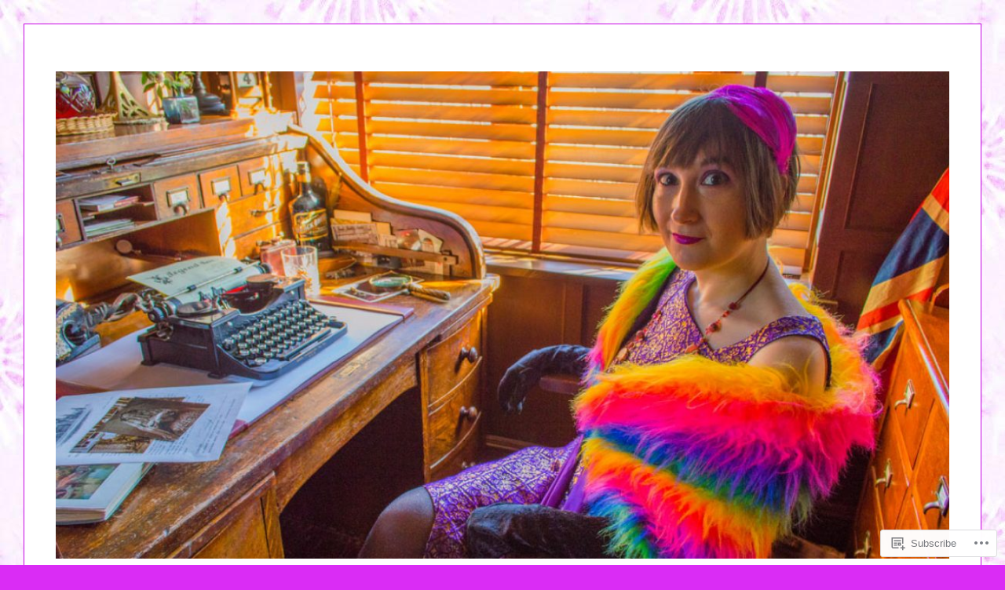

--- FILE ---
content_type: text/html; charset=UTF-8
request_url: https://madeleineswann.wordpress.com/tag/banksy/
body_size: 22312
content:
<!DOCTYPE html>
<html lang="en">
<head>
<meta charset="UTF-8">
<meta name="viewport" content="width=device-width, initial-scale=1">
<link rel="profile" href="http://gmpg.org/xfn/11">
<link rel="pingback" href="https://madeleineswann.wordpress.com/xmlrpc.php">

<title>Banksy &#8211; Madeleine Swann</title>
<script type="text/javascript">
  WebFontConfig = {"google":{"families":["Fondamento:r:latin,latin-ext"]},"api_url":"https:\/\/fonts-api.wp.com\/css"};
  (function() {
    var wf = document.createElement('script');
    wf.src = '/wp-content/plugins/custom-fonts/js/webfont.js';
    wf.type = 'text/javascript';
    wf.async = 'true';
    var s = document.getElementsByTagName('script')[0];
    s.parentNode.insertBefore(wf, s);
	})();
</script><style id="jetpack-custom-fonts-css">.wf-active h1, .wf-active h2, .wf-active h3, .wf-active h4, .wf-active h5, .wf-active h6{font-family:"Fondamento",cursive;font-weight:400;font-style:normal}.wf-active h1{font-style:normal;font-weight:400}.wf-active h2{font-style:normal;font-weight:400}.wf-active h3{font-style:normal;font-weight:400}.wf-active h4{font-weight:400;font-style:normal}.wf-active h5{font-weight:400;font-style:normal}.wf-active h6{font-weight:400;font-style:normal}.wf-active .widget h1{font-style:normal;font-weight:400}.wf-active .widget h2{font-style:normal;font-weight:400}.wf-active .widget h3{font-style:normal;font-weight:400}.wf-active .widget h4{font-weight:400;font-style:normal}.wf-active .widget h5{font-weight:400;font-style:normal}.wf-active .widget h6{font-weight:400;font-style:normal}.wf-active .site-title{font-family:"Fondamento",cursive;font-weight:400;font-style:normal}@media screen and (max-width: 680px){.wf-active .site-title{font-style:normal;font-weight:400}}.wf-active .slideshow .slide-info .slide-title{font-family:"Fondamento",cursive;font-weight:400;font-style:normal}@media screen and (max-width: 680px){.wf-active .slideshow .slide-info .slide-title{font-style:normal;font-weight:400}}.wf-active #tagline p{font-family:"Fondamento",cursive;font-weight:400;font-style:normal}@media screen and (max-width: 680px){.wf-active #tagline p{font-style:normal;font-weight:400}}.wf-active #featured-post-trio article h2{font-style:normal;font-weight:400}.wf-active .entry-title{font-style:normal;font-weight:400}@media screen and (max-width: 680px){.wf-active .entry-title{font-style:normal;font-weight:400}}.wf-active .archive .format-aside .entry-title, .wf-active .archive .format-audio .entry-title, .wf-active .archive .format-image .entry-title, .wf-active .archive .format-link .entry-title, .wf-active .blog .format-aside .entry-title, .wf-active .blog .format-audio .entry-title, .wf-active .blog .format-image .entry-title, .wf-active .blog .format-link .entry-title{font-weight:400;font-style:normal}.wf-active .archive .format-link .entry-title a:after, .wf-active .blog .format-link .entry-title a:after{font-style:normal;font-weight:400}.wf-active .archive .format-quote .entry-title, .wf-active .blog .format-quote .entry-title, .wf-active .single .format-quote .entry-title{font-style:normal;font-weight:400}.wf-active .archive .format-status .entry-title, .wf-active .blog .format-status .entry-title, .wf-active .single .format-status .entry-title{font-style:normal;font-weight:400}.wf-active .page-title{font-weight:400;font-style:normal}.wf-active .comments-title{font-style:normal;font-weight:400}.wf-active #page .sharedaddy .sd-title, .wf-active #page div#jp-relatedposts h3.jp-relatedposts-headline, .wf-active #page .sd-rating .sd-title{font-style:normal;font-weight:400}.wf-active .jp-relatedposts-post-title{font-style:normal;font-weight:400}</style>
<meta name='robots' content='max-image-preview:large' />
<link rel='dns-prefetch' href='//s0.wp.com' />
<link rel='dns-prefetch' href='//fonts-api.wp.com' />
<link rel="alternate" type="application/rss+xml" title="Madeleine Swann &raquo; Feed" href="https://madeleineswann.wordpress.com/feed/" />
<link rel="alternate" type="application/rss+xml" title="Madeleine Swann &raquo; Comments Feed" href="https://madeleineswann.wordpress.com/comments/feed/" />
<link rel="alternate" type="application/rss+xml" title="Madeleine Swann &raquo; Banksy Tag Feed" href="https://madeleineswann.wordpress.com/tag/banksy/feed/" />
	<script type="text/javascript">
		/* <![CDATA[ */
		function addLoadEvent(func) {
			var oldonload = window.onload;
			if (typeof window.onload != 'function') {
				window.onload = func;
			} else {
				window.onload = function () {
					oldonload();
					func();
				}
			}
		}
		/* ]]> */
	</script>
	<style id='wp-emoji-styles-inline-css'>

	img.wp-smiley, img.emoji {
		display: inline !important;
		border: none !important;
		box-shadow: none !important;
		height: 1em !important;
		width: 1em !important;
		margin: 0 0.07em !important;
		vertical-align: -0.1em !important;
		background: none !important;
		padding: 0 !important;
	}
/*# sourceURL=wp-emoji-styles-inline-css */
</style>
<link crossorigin='anonymous' rel='stylesheet' id='all-css-2-1' href='/wp-content/plugins/gutenberg-core/v22.2.0/build/styles/block-library/style.css?m=1764855221i&cssminify=yes' type='text/css' media='all' />
<style id='wp-block-library-inline-css'>
.has-text-align-justify {
	text-align:justify;
}
.has-text-align-justify{text-align:justify;}

/*# sourceURL=wp-block-library-inline-css */
</style><link crossorigin='anonymous' rel='stylesheet' id='all-css-0-2' href='/wp-content/mu-plugins/jetpack-mu-wpcom-plugin/moon/jetpack_vendor/automattic/jetpack-mu-wpcom/src/build/wpcom-blocks-code-style/wpcom-blocks-code-style.css?m=1768825869i&cssminify=yes' type='text/css' media='all' />
<style id='global-styles-inline-css'>
:root{--wp--preset--aspect-ratio--square: 1;--wp--preset--aspect-ratio--4-3: 4/3;--wp--preset--aspect-ratio--3-4: 3/4;--wp--preset--aspect-ratio--3-2: 3/2;--wp--preset--aspect-ratio--2-3: 2/3;--wp--preset--aspect-ratio--16-9: 16/9;--wp--preset--aspect-ratio--9-16: 9/16;--wp--preset--color--black: #000000;--wp--preset--color--cyan-bluish-gray: #abb8c3;--wp--preset--color--white: #fff;--wp--preset--color--pale-pink: #f78da7;--wp--preset--color--vivid-red: #cf2e2e;--wp--preset--color--luminous-vivid-orange: #ff6900;--wp--preset--color--luminous-vivid-amber: #fcb900;--wp--preset--color--light-green-cyan: #7bdcb5;--wp--preset--color--vivid-green-cyan: #00d084;--wp--preset--color--pale-cyan-blue: #8ed1fc;--wp--preset--color--vivid-cyan-blue: #0693e3;--wp--preset--color--vivid-purple: #9b51e0;--wp--preset--color--blue: #2590ec;--wp--preset--color--dark-gray: #404040;--wp--preset--color--medium-gray: #666;--wp--preset--color--light-gray: #eee;--wp--preset--gradient--vivid-cyan-blue-to-vivid-purple: linear-gradient(135deg,rgb(6,147,227) 0%,rgb(155,81,224) 100%);--wp--preset--gradient--light-green-cyan-to-vivid-green-cyan: linear-gradient(135deg,rgb(122,220,180) 0%,rgb(0,208,130) 100%);--wp--preset--gradient--luminous-vivid-amber-to-luminous-vivid-orange: linear-gradient(135deg,rgb(252,185,0) 0%,rgb(255,105,0) 100%);--wp--preset--gradient--luminous-vivid-orange-to-vivid-red: linear-gradient(135deg,rgb(255,105,0) 0%,rgb(207,46,46) 100%);--wp--preset--gradient--very-light-gray-to-cyan-bluish-gray: linear-gradient(135deg,rgb(238,238,238) 0%,rgb(169,184,195) 100%);--wp--preset--gradient--cool-to-warm-spectrum: linear-gradient(135deg,rgb(74,234,220) 0%,rgb(151,120,209) 20%,rgb(207,42,186) 40%,rgb(238,44,130) 60%,rgb(251,105,98) 80%,rgb(254,248,76) 100%);--wp--preset--gradient--blush-light-purple: linear-gradient(135deg,rgb(255,206,236) 0%,rgb(152,150,240) 100%);--wp--preset--gradient--blush-bordeaux: linear-gradient(135deg,rgb(254,205,165) 0%,rgb(254,45,45) 50%,rgb(107,0,62) 100%);--wp--preset--gradient--luminous-dusk: linear-gradient(135deg,rgb(255,203,112) 0%,rgb(199,81,192) 50%,rgb(65,88,208) 100%);--wp--preset--gradient--pale-ocean: linear-gradient(135deg,rgb(255,245,203) 0%,rgb(182,227,212) 50%,rgb(51,167,181) 100%);--wp--preset--gradient--electric-grass: linear-gradient(135deg,rgb(202,248,128) 0%,rgb(113,206,126) 100%);--wp--preset--gradient--midnight: linear-gradient(135deg,rgb(2,3,129) 0%,rgb(40,116,252) 100%);--wp--preset--font-size--small: 13px;--wp--preset--font-size--medium: 20px;--wp--preset--font-size--large: 36px;--wp--preset--font-size--x-large: 42px;--wp--preset--font-family--albert-sans: 'Albert Sans', sans-serif;--wp--preset--font-family--alegreya: Alegreya, serif;--wp--preset--font-family--arvo: Arvo, serif;--wp--preset--font-family--bodoni-moda: 'Bodoni Moda', serif;--wp--preset--font-family--bricolage-grotesque: 'Bricolage Grotesque', sans-serif;--wp--preset--font-family--cabin: Cabin, sans-serif;--wp--preset--font-family--chivo: Chivo, sans-serif;--wp--preset--font-family--commissioner: Commissioner, sans-serif;--wp--preset--font-family--cormorant: Cormorant, serif;--wp--preset--font-family--courier-prime: 'Courier Prime', monospace;--wp--preset--font-family--crimson-pro: 'Crimson Pro', serif;--wp--preset--font-family--dm-mono: 'DM Mono', monospace;--wp--preset--font-family--dm-sans: 'DM Sans', sans-serif;--wp--preset--font-family--dm-serif-display: 'DM Serif Display', serif;--wp--preset--font-family--domine: Domine, serif;--wp--preset--font-family--eb-garamond: 'EB Garamond', serif;--wp--preset--font-family--epilogue: Epilogue, sans-serif;--wp--preset--font-family--fahkwang: Fahkwang, sans-serif;--wp--preset--font-family--figtree: Figtree, sans-serif;--wp--preset--font-family--fira-sans: 'Fira Sans', sans-serif;--wp--preset--font-family--fjalla-one: 'Fjalla One', sans-serif;--wp--preset--font-family--fraunces: Fraunces, serif;--wp--preset--font-family--gabarito: Gabarito, system-ui;--wp--preset--font-family--ibm-plex-mono: 'IBM Plex Mono', monospace;--wp--preset--font-family--ibm-plex-sans: 'IBM Plex Sans', sans-serif;--wp--preset--font-family--ibarra-real-nova: 'Ibarra Real Nova', serif;--wp--preset--font-family--instrument-serif: 'Instrument Serif', serif;--wp--preset--font-family--inter: Inter, sans-serif;--wp--preset--font-family--josefin-sans: 'Josefin Sans', sans-serif;--wp--preset--font-family--jost: Jost, sans-serif;--wp--preset--font-family--libre-baskerville: 'Libre Baskerville', serif;--wp--preset--font-family--libre-franklin: 'Libre Franklin', sans-serif;--wp--preset--font-family--literata: Literata, serif;--wp--preset--font-family--lora: Lora, serif;--wp--preset--font-family--merriweather: Merriweather, serif;--wp--preset--font-family--montserrat: Montserrat, sans-serif;--wp--preset--font-family--newsreader: Newsreader, serif;--wp--preset--font-family--noto-sans-mono: 'Noto Sans Mono', sans-serif;--wp--preset--font-family--nunito: Nunito, sans-serif;--wp--preset--font-family--open-sans: 'Open Sans', sans-serif;--wp--preset--font-family--overpass: Overpass, sans-serif;--wp--preset--font-family--pt-serif: 'PT Serif', serif;--wp--preset--font-family--petrona: Petrona, serif;--wp--preset--font-family--piazzolla: Piazzolla, serif;--wp--preset--font-family--playfair-display: 'Playfair Display', serif;--wp--preset--font-family--plus-jakarta-sans: 'Plus Jakarta Sans', sans-serif;--wp--preset--font-family--poppins: Poppins, sans-serif;--wp--preset--font-family--raleway: Raleway, sans-serif;--wp--preset--font-family--roboto: Roboto, sans-serif;--wp--preset--font-family--roboto-slab: 'Roboto Slab', serif;--wp--preset--font-family--rubik: Rubik, sans-serif;--wp--preset--font-family--rufina: Rufina, serif;--wp--preset--font-family--sora: Sora, sans-serif;--wp--preset--font-family--source-sans-3: 'Source Sans 3', sans-serif;--wp--preset--font-family--source-serif-4: 'Source Serif 4', serif;--wp--preset--font-family--space-mono: 'Space Mono', monospace;--wp--preset--font-family--syne: Syne, sans-serif;--wp--preset--font-family--texturina: Texturina, serif;--wp--preset--font-family--urbanist: Urbanist, sans-serif;--wp--preset--font-family--work-sans: 'Work Sans', sans-serif;--wp--preset--spacing--20: 0.44rem;--wp--preset--spacing--30: 0.67rem;--wp--preset--spacing--40: 1rem;--wp--preset--spacing--50: 1.5rem;--wp--preset--spacing--60: 2.25rem;--wp--preset--spacing--70: 3.38rem;--wp--preset--spacing--80: 5.06rem;--wp--preset--shadow--natural: 6px 6px 9px rgba(0, 0, 0, 0.2);--wp--preset--shadow--deep: 12px 12px 50px rgba(0, 0, 0, 0.4);--wp--preset--shadow--sharp: 6px 6px 0px rgba(0, 0, 0, 0.2);--wp--preset--shadow--outlined: 6px 6px 0px -3px rgb(255, 255, 255), 6px 6px rgb(0, 0, 0);--wp--preset--shadow--crisp: 6px 6px 0px rgb(0, 0, 0);}:where(.is-layout-flex){gap: 0.5em;}:where(.is-layout-grid){gap: 0.5em;}body .is-layout-flex{display: flex;}.is-layout-flex{flex-wrap: wrap;align-items: center;}.is-layout-flex > :is(*, div){margin: 0;}body .is-layout-grid{display: grid;}.is-layout-grid > :is(*, div){margin: 0;}:where(.wp-block-columns.is-layout-flex){gap: 2em;}:where(.wp-block-columns.is-layout-grid){gap: 2em;}:where(.wp-block-post-template.is-layout-flex){gap: 1.25em;}:where(.wp-block-post-template.is-layout-grid){gap: 1.25em;}.has-black-color{color: var(--wp--preset--color--black) !important;}.has-cyan-bluish-gray-color{color: var(--wp--preset--color--cyan-bluish-gray) !important;}.has-white-color{color: var(--wp--preset--color--white) !important;}.has-pale-pink-color{color: var(--wp--preset--color--pale-pink) !important;}.has-vivid-red-color{color: var(--wp--preset--color--vivid-red) !important;}.has-luminous-vivid-orange-color{color: var(--wp--preset--color--luminous-vivid-orange) !important;}.has-luminous-vivid-amber-color{color: var(--wp--preset--color--luminous-vivid-amber) !important;}.has-light-green-cyan-color{color: var(--wp--preset--color--light-green-cyan) !important;}.has-vivid-green-cyan-color{color: var(--wp--preset--color--vivid-green-cyan) !important;}.has-pale-cyan-blue-color{color: var(--wp--preset--color--pale-cyan-blue) !important;}.has-vivid-cyan-blue-color{color: var(--wp--preset--color--vivid-cyan-blue) !important;}.has-vivid-purple-color{color: var(--wp--preset--color--vivid-purple) !important;}.has-black-background-color{background-color: var(--wp--preset--color--black) !important;}.has-cyan-bluish-gray-background-color{background-color: var(--wp--preset--color--cyan-bluish-gray) !important;}.has-white-background-color{background-color: var(--wp--preset--color--white) !important;}.has-pale-pink-background-color{background-color: var(--wp--preset--color--pale-pink) !important;}.has-vivid-red-background-color{background-color: var(--wp--preset--color--vivid-red) !important;}.has-luminous-vivid-orange-background-color{background-color: var(--wp--preset--color--luminous-vivid-orange) !important;}.has-luminous-vivid-amber-background-color{background-color: var(--wp--preset--color--luminous-vivid-amber) !important;}.has-light-green-cyan-background-color{background-color: var(--wp--preset--color--light-green-cyan) !important;}.has-vivid-green-cyan-background-color{background-color: var(--wp--preset--color--vivid-green-cyan) !important;}.has-pale-cyan-blue-background-color{background-color: var(--wp--preset--color--pale-cyan-blue) !important;}.has-vivid-cyan-blue-background-color{background-color: var(--wp--preset--color--vivid-cyan-blue) !important;}.has-vivid-purple-background-color{background-color: var(--wp--preset--color--vivid-purple) !important;}.has-black-border-color{border-color: var(--wp--preset--color--black) !important;}.has-cyan-bluish-gray-border-color{border-color: var(--wp--preset--color--cyan-bluish-gray) !important;}.has-white-border-color{border-color: var(--wp--preset--color--white) !important;}.has-pale-pink-border-color{border-color: var(--wp--preset--color--pale-pink) !important;}.has-vivid-red-border-color{border-color: var(--wp--preset--color--vivid-red) !important;}.has-luminous-vivid-orange-border-color{border-color: var(--wp--preset--color--luminous-vivid-orange) !important;}.has-luminous-vivid-amber-border-color{border-color: var(--wp--preset--color--luminous-vivid-amber) !important;}.has-light-green-cyan-border-color{border-color: var(--wp--preset--color--light-green-cyan) !important;}.has-vivid-green-cyan-border-color{border-color: var(--wp--preset--color--vivid-green-cyan) !important;}.has-pale-cyan-blue-border-color{border-color: var(--wp--preset--color--pale-cyan-blue) !important;}.has-vivid-cyan-blue-border-color{border-color: var(--wp--preset--color--vivid-cyan-blue) !important;}.has-vivid-purple-border-color{border-color: var(--wp--preset--color--vivid-purple) !important;}.has-vivid-cyan-blue-to-vivid-purple-gradient-background{background: var(--wp--preset--gradient--vivid-cyan-blue-to-vivid-purple) !important;}.has-light-green-cyan-to-vivid-green-cyan-gradient-background{background: var(--wp--preset--gradient--light-green-cyan-to-vivid-green-cyan) !important;}.has-luminous-vivid-amber-to-luminous-vivid-orange-gradient-background{background: var(--wp--preset--gradient--luminous-vivid-amber-to-luminous-vivid-orange) !important;}.has-luminous-vivid-orange-to-vivid-red-gradient-background{background: var(--wp--preset--gradient--luminous-vivid-orange-to-vivid-red) !important;}.has-very-light-gray-to-cyan-bluish-gray-gradient-background{background: var(--wp--preset--gradient--very-light-gray-to-cyan-bluish-gray) !important;}.has-cool-to-warm-spectrum-gradient-background{background: var(--wp--preset--gradient--cool-to-warm-spectrum) !important;}.has-blush-light-purple-gradient-background{background: var(--wp--preset--gradient--blush-light-purple) !important;}.has-blush-bordeaux-gradient-background{background: var(--wp--preset--gradient--blush-bordeaux) !important;}.has-luminous-dusk-gradient-background{background: var(--wp--preset--gradient--luminous-dusk) !important;}.has-pale-ocean-gradient-background{background: var(--wp--preset--gradient--pale-ocean) !important;}.has-electric-grass-gradient-background{background: var(--wp--preset--gradient--electric-grass) !important;}.has-midnight-gradient-background{background: var(--wp--preset--gradient--midnight) !important;}.has-small-font-size{font-size: var(--wp--preset--font-size--small) !important;}.has-medium-font-size{font-size: var(--wp--preset--font-size--medium) !important;}.has-large-font-size{font-size: var(--wp--preset--font-size--large) !important;}.has-x-large-font-size{font-size: var(--wp--preset--font-size--x-large) !important;}.has-albert-sans-font-family{font-family: var(--wp--preset--font-family--albert-sans) !important;}.has-alegreya-font-family{font-family: var(--wp--preset--font-family--alegreya) !important;}.has-arvo-font-family{font-family: var(--wp--preset--font-family--arvo) !important;}.has-bodoni-moda-font-family{font-family: var(--wp--preset--font-family--bodoni-moda) !important;}.has-bricolage-grotesque-font-family{font-family: var(--wp--preset--font-family--bricolage-grotesque) !important;}.has-cabin-font-family{font-family: var(--wp--preset--font-family--cabin) !important;}.has-chivo-font-family{font-family: var(--wp--preset--font-family--chivo) !important;}.has-commissioner-font-family{font-family: var(--wp--preset--font-family--commissioner) !important;}.has-cormorant-font-family{font-family: var(--wp--preset--font-family--cormorant) !important;}.has-courier-prime-font-family{font-family: var(--wp--preset--font-family--courier-prime) !important;}.has-crimson-pro-font-family{font-family: var(--wp--preset--font-family--crimson-pro) !important;}.has-dm-mono-font-family{font-family: var(--wp--preset--font-family--dm-mono) !important;}.has-dm-sans-font-family{font-family: var(--wp--preset--font-family--dm-sans) !important;}.has-dm-serif-display-font-family{font-family: var(--wp--preset--font-family--dm-serif-display) !important;}.has-domine-font-family{font-family: var(--wp--preset--font-family--domine) !important;}.has-eb-garamond-font-family{font-family: var(--wp--preset--font-family--eb-garamond) !important;}.has-epilogue-font-family{font-family: var(--wp--preset--font-family--epilogue) !important;}.has-fahkwang-font-family{font-family: var(--wp--preset--font-family--fahkwang) !important;}.has-figtree-font-family{font-family: var(--wp--preset--font-family--figtree) !important;}.has-fira-sans-font-family{font-family: var(--wp--preset--font-family--fira-sans) !important;}.has-fjalla-one-font-family{font-family: var(--wp--preset--font-family--fjalla-one) !important;}.has-fraunces-font-family{font-family: var(--wp--preset--font-family--fraunces) !important;}.has-gabarito-font-family{font-family: var(--wp--preset--font-family--gabarito) !important;}.has-ibm-plex-mono-font-family{font-family: var(--wp--preset--font-family--ibm-plex-mono) !important;}.has-ibm-plex-sans-font-family{font-family: var(--wp--preset--font-family--ibm-plex-sans) !important;}.has-ibarra-real-nova-font-family{font-family: var(--wp--preset--font-family--ibarra-real-nova) !important;}.has-instrument-serif-font-family{font-family: var(--wp--preset--font-family--instrument-serif) !important;}.has-inter-font-family{font-family: var(--wp--preset--font-family--inter) !important;}.has-josefin-sans-font-family{font-family: var(--wp--preset--font-family--josefin-sans) !important;}.has-jost-font-family{font-family: var(--wp--preset--font-family--jost) !important;}.has-libre-baskerville-font-family{font-family: var(--wp--preset--font-family--libre-baskerville) !important;}.has-libre-franklin-font-family{font-family: var(--wp--preset--font-family--libre-franklin) !important;}.has-literata-font-family{font-family: var(--wp--preset--font-family--literata) !important;}.has-lora-font-family{font-family: var(--wp--preset--font-family--lora) !important;}.has-merriweather-font-family{font-family: var(--wp--preset--font-family--merriweather) !important;}.has-montserrat-font-family{font-family: var(--wp--preset--font-family--montserrat) !important;}.has-newsreader-font-family{font-family: var(--wp--preset--font-family--newsreader) !important;}.has-noto-sans-mono-font-family{font-family: var(--wp--preset--font-family--noto-sans-mono) !important;}.has-nunito-font-family{font-family: var(--wp--preset--font-family--nunito) !important;}.has-open-sans-font-family{font-family: var(--wp--preset--font-family--open-sans) !important;}.has-overpass-font-family{font-family: var(--wp--preset--font-family--overpass) !important;}.has-pt-serif-font-family{font-family: var(--wp--preset--font-family--pt-serif) !important;}.has-petrona-font-family{font-family: var(--wp--preset--font-family--petrona) !important;}.has-piazzolla-font-family{font-family: var(--wp--preset--font-family--piazzolla) !important;}.has-playfair-display-font-family{font-family: var(--wp--preset--font-family--playfair-display) !important;}.has-plus-jakarta-sans-font-family{font-family: var(--wp--preset--font-family--plus-jakarta-sans) !important;}.has-poppins-font-family{font-family: var(--wp--preset--font-family--poppins) !important;}.has-raleway-font-family{font-family: var(--wp--preset--font-family--raleway) !important;}.has-roboto-font-family{font-family: var(--wp--preset--font-family--roboto) !important;}.has-roboto-slab-font-family{font-family: var(--wp--preset--font-family--roboto-slab) !important;}.has-rubik-font-family{font-family: var(--wp--preset--font-family--rubik) !important;}.has-rufina-font-family{font-family: var(--wp--preset--font-family--rufina) !important;}.has-sora-font-family{font-family: var(--wp--preset--font-family--sora) !important;}.has-source-sans-3-font-family{font-family: var(--wp--preset--font-family--source-sans-3) !important;}.has-source-serif-4-font-family{font-family: var(--wp--preset--font-family--source-serif-4) !important;}.has-space-mono-font-family{font-family: var(--wp--preset--font-family--space-mono) !important;}.has-syne-font-family{font-family: var(--wp--preset--font-family--syne) !important;}.has-texturina-font-family{font-family: var(--wp--preset--font-family--texturina) !important;}.has-urbanist-font-family{font-family: var(--wp--preset--font-family--urbanist) !important;}.has-work-sans-font-family{font-family: var(--wp--preset--font-family--work-sans) !important;}
/*# sourceURL=global-styles-inline-css */
</style>

<style id='classic-theme-styles-inline-css'>
/*! This file is auto-generated */
.wp-block-button__link{color:#fff;background-color:#32373c;border-radius:9999px;box-shadow:none;text-decoration:none;padding:calc(.667em + 2px) calc(1.333em + 2px);font-size:1.125em}.wp-block-file__button{background:#32373c;color:#fff;text-decoration:none}
/*# sourceURL=/wp-includes/css/classic-themes.min.css */
</style>
<link crossorigin='anonymous' rel='stylesheet' id='all-css-4-1' href='/_static/??-eJx9jsEKwjAQRH/IzRJbtB7EbzHpoqnZZskmFv/eiFAFwcschveGwUXAp7nQXFBivYRZ0ScXk78pbo0djAUNLJEg0930OAYtKwFaHpGMV93g1xBX+Gxlaj3LubwIpjGcKRI37J+2SHPAOcmkCi05VIZybaL+eO8apTosqU6pZsX12ImPdt/b3aHr+mF6AmQ/V+E=&cssminify=yes' type='text/css' media='all' />
<link rel='stylesheet' id='toujours-fonts-css' href='https://fonts-api.wp.com/css?family=Alegreya+Sans%3A300%2C500%2C300italic%2C500italic%7CMerriweather%3A700italic%2C400%2C400italic%2C700%2C600&#038;subset=latin%2Clatin-ext' media='all' />
<link crossorigin='anonymous' rel='stylesheet' id='all-css-6-1' href='/_static/??-eJx9j8EKwjAQRH/IuFQr9SJ+irRhjUmTbMhuKP17U/AQsPQ2D2ZmZ2FJSlMUjALywYAMqUwgVByVzDB50jOfNfMJGmsoKvlibGRwKGnU848hEEV42ajBYMRsa4L35V/p3v2tiGX1qJakKRwNyVjHmioNVFeDRyGDpOqLo9g6uwX19qPNW/QZHt1wu17u/dD17gvE13Ks&cssminify=yes' type='text/css' media='all' />
<link crossorigin='anonymous' rel='stylesheet' id='print-css-7-1' href='/wp-content/mu-plugins/global-print/global-print.css?m=1465851035i&cssminify=yes' type='text/css' media='print' />
<style id='jetpack-global-styles-frontend-style-inline-css'>
:root { --font-headings: unset; --font-base: unset; --font-headings-default: -apple-system,BlinkMacSystemFont,"Segoe UI",Roboto,Oxygen-Sans,Ubuntu,Cantarell,"Helvetica Neue",sans-serif; --font-base-default: -apple-system,BlinkMacSystemFont,"Segoe UI",Roboto,Oxygen-Sans,Ubuntu,Cantarell,"Helvetica Neue",sans-serif;}
/*# sourceURL=jetpack-global-styles-frontend-style-inline-css */
</style>
<link crossorigin='anonymous' rel='stylesheet' id='all-css-10-1' href='/wp-content/themes/h4/global.css?m=1420737423i&cssminify=yes' type='text/css' media='all' />
<script type="text/javascript" id="wpcom-actionbar-placeholder-js-extra">
/* <![CDATA[ */
var actionbardata = {"siteID":"24304366","postID":"0","siteURL":"https://madeleineswann.wordpress.com","xhrURL":"https://madeleineswann.wordpress.com/wp-admin/admin-ajax.php","nonce":"8d63a61e57","isLoggedIn":"","statusMessage":"","subsEmailDefault":"instantly","proxyScriptUrl":"https://s0.wp.com/wp-content/js/wpcom-proxy-request.js?m=1513050504i&amp;ver=20211021","i18n":{"followedText":"New posts from this site will now appear in your \u003Ca href=\"https://wordpress.com/reader\"\u003EReader\u003C/a\u003E","foldBar":"Collapse this bar","unfoldBar":"Expand this bar","shortLinkCopied":"Shortlink copied to clipboard."}};
//# sourceURL=wpcom-actionbar-placeholder-js-extra
/* ]]> */
</script>
<script type="text/javascript" id="jetpack-mu-wpcom-settings-js-before">
/* <![CDATA[ */
var JETPACK_MU_WPCOM_SETTINGS = {"assetsUrl":"https://s0.wp.com/wp-content/mu-plugins/jetpack-mu-wpcom-plugin/moon/jetpack_vendor/automattic/jetpack-mu-wpcom/src/build/"};
//# sourceURL=jetpack-mu-wpcom-settings-js-before
/* ]]> */
</script>
<script crossorigin='anonymous' type='text/javascript'  src='/_static/??-eJzTLy/QTc7PK0nNK9HPKtYvyinRLSjKr6jUyyrW0QfKZeYl55SmpBaDJLMKS1OLKqGUXm5mHkFFurmZ6UWJJalQxfa5tobmRgamxgZmFpZZACbyLJI='></script>
<script type="text/javascript" id="rlt-proxy-js-after">
/* <![CDATA[ */
	rltInitialize( {"token":null,"iframeOrigins":["https:\/\/widgets.wp.com"]} );
//# sourceURL=rlt-proxy-js-after
/* ]]> */
</script>
<link rel="EditURI" type="application/rsd+xml" title="RSD" href="https://madeleineswann.wordpress.com/xmlrpc.php?rsd" />
<meta name="generator" content="WordPress.com" />

<!-- Jetpack Open Graph Tags -->
<meta property="og:type" content="website" />
<meta property="og:title" content="Banksy &#8211; Madeleine Swann" />
<meta property="og:url" content="https://madeleineswann.wordpress.com/tag/banksy/" />
<meta property="og:site_name" content="Madeleine Swann" />
<meta property="og:image" content="https://s0.wp.com/i/blank.jpg?m=1383295312i" />
<meta property="og:image:width" content="200" />
<meta property="og:image:height" content="200" />
<meta property="og:image:alt" content="" />
<meta property="og:locale" content="en_US" />
<meta property="fb:app_id" content="249643311490" />
<meta name="twitter:creator" content="@MadeleineSwann" />
<meta name="twitter:site" content="@MadeleineSwann" />

<!-- End Jetpack Open Graph Tags -->
<link rel="shortcut icon" type="image/x-icon" href="https://s0.wp.com/i/favicon.ico?m=1713425267i" sizes="16x16 24x24 32x32 48x48" />
<link rel="icon" type="image/x-icon" href="https://s0.wp.com/i/favicon.ico?m=1713425267i" sizes="16x16 24x24 32x32 48x48" />
<link rel="apple-touch-icon" href="https://s0.wp.com/i/webclip.png?m=1713868326i" />
<link rel='openid.server' href='https://madeleineswann.wordpress.com/?openidserver=1' />
<link rel='openid.delegate' href='https://madeleineswann.wordpress.com/' />
<link rel="search" type="application/opensearchdescription+xml" href="https://madeleineswann.wordpress.com/osd.xml" title="Madeleine Swann" />
<link rel="search" type="application/opensearchdescription+xml" href="https://s1.wp.com/opensearch.xml" title="WordPress.com" />
<meta name="theme-color" content="#da2cf5" />
		<style type="text/css">
			.recentcomments a {
				display: inline !important;
				padding: 0 !important;
				margin: 0 !important;
			}

			table.recentcommentsavatartop img.avatar, table.recentcommentsavatarend img.avatar {
				border: 0px;
				margin: 0;
			}

			table.recentcommentsavatartop a, table.recentcommentsavatarend a {
				border: 0px !important;
				background-color: transparent !important;
			}

			td.recentcommentsavatarend, td.recentcommentsavatartop {
				padding: 0px 0px 1px 0px;
				margin: 0px;
			}

			td.recentcommentstextend {
				border: none !important;
				padding: 0px 0px 2px 10px;
			}

			.rtl td.recentcommentstextend {
				padding: 0px 10px 2px 0px;
			}

			td.recentcommentstexttop {
				border: none;
				padding: 0px 0px 0px 10px;
			}

			.rtl td.recentcommentstexttop {
				padding: 0px 10px 0px 0px;
			}
		</style>
		<meta name="description" content="Posts about Banksy written by Madeleine Swann" />
<style type="text/css" id="custom-background-css">
body.custom-background { background-color: #da2cf5; background-image: url("https://madeleineswann.files.wordpress.com/2016/11/background-tile.jpg"); background-position: left top; background-size: auto; background-repeat: repeat; background-attachment: scroll; }
</style>
	<style type="text/css" id="custom-colors-css">	#footer-widgets, #colophon {
		color: rgba( 255, 255, 255, 0.7 );
	}

	#colophon .jetpack-social-navigation li a,
	#footer-widgets h3,
	#colophon h3 {
		color: rgba( 255, 255, 255, 0.8 );
	}

	#footer-widgets a,
	#colophon a,
	#footer-widgets .widget #flickr_badge_uber_wrapper a:link,
	#footer-widgets .widget #flickr_badge_uber_wrapper a:active,
	#footer-widgets .widget #flickr_badge_uber_wrapper a:visited {
		color: rgba( 255, 255, 255, 0.8);
	}

	#footer-widgets a:hover,
	#colophon a:hover,
	#footer-widgets .widget #flickr_badge_uber_wrapper a:hover {
		color: rgba( 255, 255, 255, 1.0 );
	}

	#footer-widgets .widget_archive > ul,
	#footer-widgets .widget_archive li,
	#footer-widgets .widget_authors ul ul li,
	#footer-widgets .widget_categories > ul,
	#footer-widgets .widget_categories li,
	#footer-widgets .widget_goodreads div[class^="gr_custom_each_container"],
	#footer-widgets .widget_goodreads div[class^="gr_custom_container"],
	#footer-widgets .widget_jp_blogs_i_follow > ol,
	#footer-widgets .widget_jp_blogs_i_follow li,
	#footer-widgets .widget_jetpack_posts_i_like > ul,
	#footer-widgets .widget_jetpack_posts_i_like li,
	#footer-widgets .widget_links > ul,
	#footer-widgets .widget_links li,
	#footer-widgets .widget_meta > ul,
	#footer-widgets .widget_meta li,
	#footer-widgets .widget_nav_menu > ul,
	#footer-widgets .widget_nav_menu li,
	#footer-widgets .widget_pages > ul,
	#footer-widgets .widget_pages li,
	#footer-widgets .widget_recent_comments > ul,
	#footer-widgets .widget_recent_comments li,
	#footer-widgets .widget_recent_entries > ul,
	#footer-widgets .widget_recent_entries li,
	#footer-widgets .widget_rss > ul,
	#footer-widgets .widget_rss li,
	#footer-widgets .widget_rss_links > ul,
	#footer-widgets .widget_rss_links li,
	#footer-widgets .widget.top_rated #top_posts,
	#footer-widgets .widget.top_rated li,
	#footer-widgets .widget_top-clicks > ul,
	#footer-widgets .widget_top-clicks li,
	#footer-widgets .widget_top-posts > ul,
	#footer-widgets .widget_top-posts li,
	#footer-widgets hr {
		border-color: rgba( 255, 255, 255, 0.3 );
	}

	#footer-widgets .wrap {
		border-color: rgba( 255, 255, 255, 0.2 );
	}

body { background-color: #da2cf5;}
#page { border-color: #C70AE4;}
.main-navigation a,
		#featured-post-trio article h2 a,
		.entry-title a,
		.nav-links .nav-title,
		.menu-toggle { color: #442D40;}
pre,
		.blog #primary .format-quote,
		.archive #primary .format-quote,
		.single #primary .format-quote,
		#footer-widgets,
		#colophon { background-color: #442D40;}
a,
		.search-form.hover-button label:before,
		.main-navigation a:focus,
		.main-navigation a:hover,
		.widget #flickr_badge_uber_wrapper a:hover,
		.widget #flickr_badge_uber_wrapper a:link,
		.widget #flickr_badge_uber_wrapper a:active,
		.widget #flickr_badge_uber_wrapper a:visited,
		.site-title a,
		.slideshow .prev-slide:hover,
		.slideshow .next-slide:hover,
		#featured-post-trio article h2 a:hover,
		.entry-title a:hover,
		.blog #primary .format-aside .entry-title a:hover,
		.archive #primary .format-aside .entry-title a:hover,
		.blog #primary .format-audio .entry-title a:hover,
		.archive #primary .format-audio .entry-title a:hover,
		.blog #primary .format-image .entry-title a:hover,
		.archive #primary .format-image .entry-title a:hover,
		.blog #primary .format-link .entry-title a:hover,
		.archive #primary .format-image .entry-title a:hover,
		.comment-metadata .edit-link a,
		.reply a,
		.comment-navigation .nav-links a,
		.comment-respond #reply-title small,
		.error404 .widget_tag_cloud a:hover,
		#secondary .widget a:hover,
		#secondary .widget_tag_cloud a:hover,
		#secondary .wp_widget_tag_cloud a:hover { color: #8E4883;}
button,
		input[type="button"],
		input[type="reset"],
		input[type="submit"],
		.featured-post,
		.page-links a:hover .page-links-num,
		.entry-audio .mejs-container,
		.entry-audio .mejs-container .mejs-controls,
		.entry-content .mejs-audio .mejs-controls .mejs-time-rail .mejs-time-current,
		.bypostauthor .avatar-container:before,
		#infinite-handle span button,
		.posts-navigation .nav-previous a,
		.posts-navigation .nav-next a { background-color: #8E4883;}
.page-links a:hover .page-links-num { border-color: #8E4883;}
</style>
<link crossorigin='anonymous' rel='stylesheet' id='all-css-0-3' href='/_static/??-eJyVj1sKwjAQRTdkHKqV+iMupcTJYGOTTMhM2u1boT5AEPw9l/uCORvkpJQUYjU51KtPAjfSbHE0C5ozclwFiMzpKfYTJccFbFWOVtXjy4bBing0OlAkM1DIVMB5USgkmZP4iczkHbF8ky2KbOD3rs85vU8Il8A4Csjsl6p/EyK7GkgAbeEqFN4/VvAIPMdT0x32u2PbNe3tDpX4dmU=&cssminify=yes' type='text/css' media='all' />
</head>

<body class="archive tag tag-banksy tag-332014 custom-background wp-embed-responsive wp-theme-pubtoujours customizer-styles-applied hfeed user-background has-header-image jetpack-reblog-enabled">
<div id="page" class="site">
	<a class="skip-link screen-reader-text" href="#content">Skip to content</a>

		<header id="masthead" class="site-header" role="banner">

		<div class="wrap">
			<div class="site-branding">
				<a href="https://madeleineswann.wordpress.com/" class="site-logo-link" rel="home" itemprop="url"></a>						<a href="https://madeleineswann.wordpress.com/">
							<img src="https://madeleineswann.wordpress.com/wp-content/uploads/2018/02/cropped-madeleine-about.jpg" width="1160" height="633" alt="" class="header-image">
						</a>
										<p class="site-title"><a href="https://madeleineswann.wordpress.com/" rel="home">Madeleine Swann</a></p>
							</div><!-- .site-branding -->

					</div><!-- .wrap -->
	</header><!-- #masthead -->

	
		

		

		<div id="content" class="site-content">
			<div class="wrap">


	<div id="primary" class="content-area">
		<main id="main" class="site-main" role="main">

		
			<header class="page-header">
				<h1 class="page-title">Tag: <span>Banksy</span></h1>			</header><!-- .page-header -->

						
				
<article id="post-2778" class="post-2778 post type-post status-publish format-standard hentry category-art-2 category-books-magazines-etc category-fashion-2 category-photography-2 category-seasonal tag-art tag-banksy tag-eleonora-marchi tag-fashion tag-gory tag-gothic tag-halloween tag-helmut-dick tag-horror tag-provocative tag-shops tag-sirens-of-the-lambs tag-visual-arts tag-who-killed-bambi">

	
	<header class="entry-header">
		
		<h2 class="entry-title"><a href="https://madeleineswann.wordpress.com/2014/08/28/who-killed-bambi-a-collection-of-weird-and-disturbing-art-fashion-and-other-jollies/" rel="bookmark">Who Killed Bambi &#8211; a collection of weird and disturbing art, fashion and other&nbsp;jollies</a></h2>
				<div class="entry-meta">
			<span class="posted-on"><span>Published on <a href="https://madeleineswann.wordpress.com/2014/08/28/who-killed-bambi-a-collection-of-weird-and-disturbing-art-fashion-and-other-jollies/" rel="bookmark"><time class="entry-date published" datetime="2014-08-28T11:29:13+01:00">August 28, 2014</time><time class="updated" datetime="2014-09-24T18:12:30+01:00">September 24, 2014</time></a></span></span> <span class="byline">by <span class="author vcard"><a class="url fn n" href="https://madeleineswann.wordpress.com/author/madeleineswann/">Madeleine Swann</a></span></span><span class="comments-link"><a href="https://madeleineswann.wordpress.com/2014/08/28/who-killed-bambi-a-collection-of-weird-and-disturbing-art-fashion-and-other-jollies/#respond">Leave a comment</a></span>		</div><!-- .entry-meta -->
			</header><!-- .entry-header -->


			<div class="entry-content">

			<p>For all your weird art, fashion and other eyeball needs, visit this one stop gathering together of shops, <a href="http://www.whokilledbambi.co.uk/" target="_blank">Who Killed Bambi</a>?</p>
<figure data-shortcode="caption" id="attachment_2780" aria-describedby="caption-attachment-2780" style="width: 310px" class="wp-caption alignright"><a href="https://madeleineswann.wordpress.com/wp-content/uploads/2014/08/hades_drei-fenster-550x367.jpg"><img data-attachment-id="2780" data-permalink="https://madeleineswann.wordpress.com/2014/08/28/who-killed-bambi-a-collection-of-weird-and-disturbing-art-fashion-and-other-jollies/hades_drei-fenster-550x367/" data-orig-file="https://madeleineswann.wordpress.com/wp-content/uploads/2014/08/hades_drei-fenster-550x367.jpg" data-orig-size="550,367" data-comments-opened="1" data-image-meta="{&quot;aperture&quot;:&quot;0&quot;,&quot;credit&quot;:&quot;&quot;,&quot;camera&quot;:&quot;&quot;,&quot;caption&quot;:&quot;&quot;,&quot;created_timestamp&quot;:&quot;0&quot;,&quot;copyright&quot;:&quot;&quot;,&quot;focal_length&quot;:&quot;0&quot;,&quot;iso&quot;:&quot;0&quot;,&quot;shutter_speed&quot;:&quot;0&quot;,&quot;title&quot;:&quot;&quot;,&quot;orientation&quot;:&quot;0&quot;}" data-image-title="hades_drei-fenster-550&amp;#215;367" data-image-description="" data-image-caption="&lt;p&gt;Photo by Helmut Dick&lt;/p&gt;
" data-medium-file="https://madeleineswann.wordpress.com/wp-content/uploads/2014/08/hades_drei-fenster-550x367.jpg?w=300" data-large-file="https://madeleineswann.wordpress.com/wp-content/uploads/2014/08/hades_drei-fenster-550x367.jpg?w=550" class="wp-image-2780 size-medium" src="https://madeleineswann.wordpress.com/wp-content/uploads/2014/08/hades_drei-fenster-550x367.jpg?w=300&#038;h=200" alt="Photo by Helmut Dick" width="300" height="200" srcset="https://madeleineswann.wordpress.com/wp-content/uploads/2014/08/hades_drei-fenster-550x367.jpg?w=300 300w, https://madeleineswann.wordpress.com/wp-content/uploads/2014/08/hades_drei-fenster-550x367.jpg?w=150 150w, https://madeleineswann.wordpress.com/wp-content/uploads/2014/08/hades_drei-fenster-550x367.jpg 550w" sizes="(max-width: 300px) 100vw, 300px" /></a><figcaption id="caption-attachment-2780" class="wp-caption-text">Photo by Helmut Dick</figcaption></figure>
<figure data-shortcode="caption" id="attachment_2779" aria-describedby="caption-attachment-2779" style="width: 310px" class="wp-caption alignright"><a href="https://madeleineswann.wordpress.com/wp-content/uploads/2014/08/anatomical-heart-hat.jpg"><img data-attachment-id="2779" data-permalink="https://madeleineswann.wordpress.com/2014/08/28/who-killed-bambi-a-collection-of-weird-and-disturbing-art-fashion-and-other-jollies/anatomical-heart-hat/" data-orig-file="https://madeleineswann.wordpress.com/wp-content/uploads/2014/08/anatomical-heart-hat.jpg" data-orig-size="550,550" data-comments-opened="1" data-image-meta="{&quot;aperture&quot;:&quot;0&quot;,&quot;credit&quot;:&quot;&quot;,&quot;camera&quot;:&quot;&quot;,&quot;caption&quot;:&quot;&quot;,&quot;created_timestamp&quot;:&quot;0&quot;,&quot;copyright&quot;:&quot;&quot;,&quot;focal_length&quot;:&quot;0&quot;,&quot;iso&quot;:&quot;0&quot;,&quot;shutter_speed&quot;:&quot;0&quot;,&quot;title&quot;:&quot;&quot;,&quot;orientation&quot;:&quot;0&quot;}" data-image-title="anatomical-heart-hat" data-image-description="" data-image-caption="&lt;p&gt;Hat by Eleonora Marchi&lt;/p&gt;
" data-medium-file="https://madeleineswann.wordpress.com/wp-content/uploads/2014/08/anatomical-heart-hat.jpg?w=300" data-large-file="https://madeleineswann.wordpress.com/wp-content/uploads/2014/08/anatomical-heart-hat.jpg?w=550" class="wp-image-2779 size-medium" src="https://madeleineswann.wordpress.com/wp-content/uploads/2014/08/anatomical-heart-hat.jpg?w=300&#038;h=300" alt="Hat by Eleonora Marchi" width="300" height="300" srcset="https://madeleineswann.wordpress.com/wp-content/uploads/2014/08/anatomical-heart-hat.jpg?w=300 300w, https://madeleineswann.wordpress.com/wp-content/uploads/2014/08/anatomical-heart-hat.jpg?w=150 150w, https://madeleineswann.wordpress.com/wp-content/uploads/2014/08/anatomical-heart-hat.jpg 550w" sizes="(max-width: 300px) 100vw, 300px" /></a><figcaption id="caption-attachment-2779" class="wp-caption-text">Hat by Eleonora Marchi</figcaption></figure>
<p>Need any <a href="http://www.whokilledbambi.co.uk/2012/05/anatomical-heart-millinery/" target="_blank">anatomical heart hats</a>? Look no further!</p>
<p>Want to surprise your partner <a href="http://www.whokilledbambi.co.uk/2011/01/skeleton-underwear/" target="_blank">with skeleton underpants</a>? This is the place!</p>
<p>Not only that but photography, performance and visual art and music and toys and BKWOOOOHH (I exploded).</p>
<p>Below is a rather upsetting video by Banksy:</p>
<div class="jetpack-video-wrapper"><span class="embed-youtube" style="text-align:center; display: block;"><iframe class="youtube-player" width="760" height="428" src="https://www.youtube.com/embed/WDIz7mEJOeA?version=3&#038;rel=1&#038;showsearch=0&#038;showinfo=1&#038;iv_load_policy=1&#038;fs=1&#038;hl=en&#038;autohide=2&#038;wmode=transparent" allowfullscreen="true" style="border:0;" sandbox="allow-scripts allow-same-origin allow-popups allow-presentation allow-popups-to-escape-sandbox"></iframe></span></div>

			
		</div><!-- .entry-content -->
	
	<footer class="entry-footer">
		<span class="cat-links">Categories <a href="https://madeleineswann.wordpress.com/category/art-2/" rel="category tag">Art</a>, <a href="https://madeleineswann.wordpress.com/category/books-magazines-etc/" rel="category tag">Books, Magazines etc</a>, <a href="https://madeleineswann.wordpress.com/category/fashion-2/" rel="category tag">Fashion</a>, <a href="https://madeleineswann.wordpress.com/category/photography-2/" rel="category tag">Photography</a>, <a href="https://madeleineswann.wordpress.com/category/seasonal/" rel="category tag">Seasonal</a></span><span class="sep">&bull;</span><span class="tags-links">Tags <a href="https://madeleineswann.wordpress.com/tag/art/" rel="tag">art</a>, <a href="https://madeleineswann.wordpress.com/tag/banksy/" rel="tag">Banksy</a>, <a href="https://madeleineswann.wordpress.com/tag/eleonora-marchi/" rel="tag">Eleonora Marchi</a>, <a href="https://madeleineswann.wordpress.com/tag/fashion/" rel="tag">fashion</a>, <a href="https://madeleineswann.wordpress.com/tag/gory/" rel="tag">gory</a>, <a href="https://madeleineswann.wordpress.com/tag/gothic/" rel="tag">gothic</a>, <a href="https://madeleineswann.wordpress.com/tag/halloween/" rel="tag">halloween</a>, <a href="https://madeleineswann.wordpress.com/tag/helmut-dick/" rel="tag">Helmut Dick</a>, <a href="https://madeleineswann.wordpress.com/tag/horror/" rel="tag">horror</a>, <a href="https://madeleineswann.wordpress.com/tag/provocative/" rel="tag">provocative</a>, <a href="https://madeleineswann.wordpress.com/tag/shops/" rel="tag">shops</a>, <a href="https://madeleineswann.wordpress.com/tag/sirens-of-the-lambs/" rel="tag">Sirens of the lambs</a>, <a href="https://madeleineswann.wordpress.com/tag/visual-arts/" rel="tag">Visual Arts</a>, <a href="https://madeleineswann.wordpress.com/tag/who-killed-bambi/" rel="tag">Who Killed Bambi</a></span>	</footer><!-- .entry-footer -->
</article><!-- #post-## -->

			
			
		
		</main><!-- #main -->
	</div><!-- #primary -->


<div id="secondary" class="widget-area" role="complementary">
	<aside id="gravatar-5" class="widget widget_gravatar"><p><a href="https://en.gravatar.com/madeleineswann"><span class="avatar-container"><span class="avatar-crop"><img referrerpolicy="no-referrer" alt='Unknown&#039;s avatar' src='https://0.gravatar.com/avatar/0f5cf1444c784ef1dee4a521bd759a5199e30a06716b75ffddf26ee3815f857c?s=128&#038;d=identicon&#038;r=G' srcset='https://0.gravatar.com/avatar/0f5cf1444c784ef1dee4a521bd759a5199e30a06716b75ffddf26ee3815f857c?s=128&#038;d=identicon&#038;r=G 1x, https://0.gravatar.com/avatar/0f5cf1444c784ef1dee4a521bd759a5199e30a06716b75ffddf26ee3815f857c?s=192&#038;d=identicon&#038;r=G 1.5x, https://0.gravatar.com/avatar/0f5cf1444c784ef1dee4a521bd759a5199e30a06716b75ffddf26ee3815f857c?s=256&#038;d=identicon&#038;r=G 2x, https://0.gravatar.com/avatar/0f5cf1444c784ef1dee4a521bd759a5199e30a06716b75ffddf26ee3815f857c?s=384&#038;d=identicon&#038;r=G 3x, https://0.gravatar.com/avatar/0f5cf1444c784ef1dee4a521bd759a5199e30a06716b75ffddf26ee3815f857c?s=512&#038;d=identicon&#038;r=G 4x' class='avatar avatar-128 grav-widget-none' height='128' width='128' loading='lazy' decoding='async' /></span></span></a></p>
</aside><aside id="search-3" class="widget widget_search"><form role="search" method="get" class="search-form" action="https://madeleineswann.wordpress.com/">
				<label>
					<span class="screen-reader-text">Search for:</span>
					<input type="search" class="search-field" placeholder="Search &hellip;" value="" name="s" />
				</label>
				<input type="submit" class="search-submit" value="Search" />
			</form></aside><aside id="media_image-10" class="widget widget_media_image"><style>.widget.widget_media_image { overflow: hidden; }.widget.widget_media_image img { height: auto; max-width: 100%; }</style><a href="https://www.amazon.com/Fortune-Box-Madeleine-Swann/dp/1621052672/ref=redir_mobile_desktop?_encoding=UTF8&#038;dpID=51qQLrFv0ZL&#038;dpPl=1&#038;keywords=fortune%20box%20Madeleine&#038;pi=AC_SX236_SY340_FMwebp_QL65&#038;qid=1518202378&#038;ref=plSrch&#038;ref_=mp_s_a_1_1&#038;sr=8-1"><img width="480" height="672" src="https://madeleineswann.wordpress.com/wp-content/uploads/2018/02/fortunebox-front01.jpg?w=480" class="image wp-image-4057  attachment-480x672 size-480x672" alt="" style="max-width: 100%; height: auto;" decoding="async" loading="lazy" srcset="https://madeleineswann.wordpress.com/wp-content/uploads/2018/02/fortunebox-front01.jpg 480w, https://madeleineswann.wordpress.com/wp-content/uploads/2018/02/fortunebox-front01.jpg?w=107 107w, https://madeleineswann.wordpress.com/wp-content/uploads/2018/02/fortunebox-front01.jpg?w=214 214w" sizes="(max-width: 480px) 100vw, 480px" data-attachment-id="4057" data-permalink="https://madeleineswann.wordpress.com/2018/02/12/new-release-fortune-box-with-eraserhead-press/fortunebox-front01/" data-orig-file="https://madeleineswann.wordpress.com/wp-content/uploads/2018/02/fortunebox-front01.jpg" data-orig-size="480,672" data-comments-opened="1" data-image-meta="{&quot;aperture&quot;:&quot;0&quot;,&quot;credit&quot;:&quot;carlton3&quot;,&quot;camera&quot;:&quot;&quot;,&quot;caption&quot;:&quot;&quot;,&quot;created_timestamp&quot;:&quot;0&quot;,&quot;copyright&quot;:&quot;&quot;,&quot;focal_length&quot;:&quot;0&quot;,&quot;iso&quot;:&quot;0&quot;,&quot;shutter_speed&quot;:&quot;0&quot;,&quot;title&quot;:&quot;&quot;,&quot;orientation&quot;:&quot;0&quot;}" data-image-title="fortuneBox-front01" data-image-description="" data-image-caption="" data-medium-file="https://madeleineswann.wordpress.com/wp-content/uploads/2018/02/fortunebox-front01.jpg?w=214" data-large-file="https://madeleineswann.wordpress.com/wp-content/uploads/2018/02/fortunebox-front01.jpg?w=480" /></a></aside><aside id="media_image-9" class="widget widget_media_image"><style>.widget.widget_media_image { overflow: hidden; }.widget.widget_media_image img { height: auto; max-width: 100%; }</style><figure style="width: 500px" class="wp-caption alignnone"><a href="https://www.amazon.com/Rooms-Semi-Detached-House-Madeleine-Swann-ebook/dp/B06ZZNGBMB/ref=tmm_kin_swatch_0?_encoding=UTF8&#038;qid=1492767337&#038;sr=8-1"><img width="500" height="765" src="https://madeleineswann.wordpress.com/wp-content/uploads/2017/04/4rooms-large.jpg" class="image wp-image-3873 alignnone attachment-full size-full" alt="Four Rooms in a semi detached House" style="max-width: 100%; height: auto;" title="Four Rooms in a semi detached House" decoding="async" loading="lazy" srcset="https://madeleineswann.wordpress.com/wp-content/uploads/2017/04/4rooms-large.jpg 500w, https://madeleineswann.wordpress.com/wp-content/uploads/2017/04/4rooms-large.jpg?w=98&amp;h=150 98w, https://madeleineswann.wordpress.com/wp-content/uploads/2017/04/4rooms-large.jpg?w=196&amp;h=300 196w" sizes="(max-width: 500px) 100vw, 500px" data-attachment-id="3873" data-permalink="https://madeleineswann.wordpress.com/2017/04/25/new-weird-bizarro-book-release-plus-getting-ready-for-the-brighton-fringe-festival-2017/4rooms-large/" data-orig-file="https://madeleineswann.wordpress.com/wp-content/uploads/2017/04/4rooms-large.jpg" data-orig-size="500,765" data-comments-opened="1" data-image-meta="{&quot;aperture&quot;:&quot;0&quot;,&quot;credit&quot;:&quot;&quot;,&quot;camera&quot;:&quot;&quot;,&quot;caption&quot;:&quot;&quot;,&quot;created_timestamp&quot;:&quot;0&quot;,&quot;copyright&quot;:&quot;&quot;,&quot;focal_length&quot;:&quot;0&quot;,&quot;iso&quot;:&quot;0&quot;,&quot;shutter_speed&quot;:&quot;0&quot;,&quot;title&quot;:&quot;&quot;,&quot;orientation&quot;:&quot;0&quot;}" data-image-title="4Rooms-large" data-image-description="" data-image-caption="" data-medium-file="https://madeleineswann.wordpress.com/wp-content/uploads/2017/04/4rooms-large.jpg?w=196" data-large-file="https://madeleineswann.wordpress.com/wp-content/uploads/2017/04/4rooms-large.jpg?w=500" /></a><figcaption class="wp-caption-text">Four Rooms in a semi detached House</figcaption></figure></aside><aside id="media_image-6" class="widget widget_media_image"><style>.widget.widget_media_image { overflow: hidden; }.widget.widget_media_image img { height: auto; max-width: 100%; }</style><a href="https://www.amazon.com/Taken-Hard-Magical-Travel-Resort-ebook/dp/B01KPBMWA4#nav-subnav"><img width="760" height="1140" src="https://madeleineswann.wordpress.com/wp-content/uploads/2016/08/takenhardnewkinkmadeleineswann.jpg" class="image wp-image-3481 alignnone attachment-full size-full" alt="Taken Hard at the magical time travel sex resort" style="max-width: 100%; height: auto;" decoding="async" loading="lazy" srcset="https://madeleineswann.wordpress.com/wp-content/uploads/2016/08/takenhardnewkinkmadeleineswann.jpg?w=760&amp;h=1140 760w, https://madeleineswann.wordpress.com/wp-content/uploads/2016/08/takenhardnewkinkmadeleineswann.jpg?w=100&amp;h=150 100w, https://madeleineswann.wordpress.com/wp-content/uploads/2016/08/takenhardnewkinkmadeleineswann.jpg?w=200&amp;h=300 200w, https://madeleineswann.wordpress.com/wp-content/uploads/2016/08/takenhardnewkinkmadeleineswann.jpg?w=768&amp;h=1152 768w, https://madeleineswann.wordpress.com/wp-content/uploads/2016/08/takenhardnewkinkmadeleineswann.jpg 800w" sizes="(max-width: 760px) 100vw, 760px" data-attachment-id="3481" data-permalink="https://madeleineswann.wordpress.com/2016/08/30/bizarro-erotica-taken-hard-at-the-magical-time-travel-sex-resort/takenhardnewkinkmadeleineswann/" data-orig-file="https://madeleineswann.wordpress.com/wp-content/uploads/2016/08/takenhardnewkinkmadeleineswann.jpg" data-orig-size="800,1200" data-comments-opened="1" data-image-meta="{&quot;aperture&quot;:&quot;0&quot;,&quot;credit&quot;:&quot;&quot;,&quot;camera&quot;:&quot;&quot;,&quot;caption&quot;:&quot;&quot;,&quot;created_timestamp&quot;:&quot;0&quot;,&quot;copyright&quot;:&quot;&quot;,&quot;focal_length&quot;:&quot;0&quot;,&quot;iso&quot;:&quot;0&quot;,&quot;shutter_speed&quot;:&quot;0&quot;,&quot;title&quot;:&quot;&quot;,&quot;orientation&quot;:&quot;0&quot;}" data-image-title="takenhardnewkinkmadeleineswann" data-image-description="" data-image-caption="" data-medium-file="https://madeleineswann.wordpress.com/wp-content/uploads/2016/08/takenhardnewkinkmadeleineswann.jpg?w=200" data-large-file="https://madeleineswann.wordpress.com/wp-content/uploads/2016/08/takenhardnewkinkmadeleineswann.jpg?w=683" /></a></aside><aside id="media_image-7" class="widget widget_media_image"><style>.widget.widget_media_image { overflow: hidden; }.widget.widget_media_image img { height: auto; max-width: 100%; }</style><a href="https://www.amazon.com/gp/product/B0172NGAFG?keywords=rainbows%20suck&#038;qid=1445854389&#038;ref_=sr_1_3&#038;sr=8-3"><img width="561" height="867" src="https://madeleineswann.wordpress.com/wp-content/uploads/2015/11/rainbows-suck.jpg" class="image wp-image-3110 alignnone attachment-full size-full" alt="rainbows suck" style="max-width: 100%; height: auto;" decoding="async" loading="lazy" srcset="https://madeleineswann.wordpress.com/wp-content/uploads/2015/11/rainbows-suck.jpg 561w, https://madeleineswann.wordpress.com/wp-content/uploads/2015/11/rainbows-suck.jpg?w=97&amp;h=150 97w, https://madeleineswann.wordpress.com/wp-content/uploads/2015/11/rainbows-suck.jpg?w=194&amp;h=300 194w" sizes="(max-width: 561px) 100vw, 561px" data-attachment-id="3110" data-permalink="https://madeleineswann.wordpress.com/rainbows-suck/" data-orig-file="https://madeleineswann.wordpress.com/wp-content/uploads/2015/11/rainbows-suck.jpg" data-orig-size="561,867" data-comments-opened="1" data-image-meta="{&quot;aperture&quot;:&quot;0&quot;,&quot;credit&quot;:&quot;&quot;,&quot;camera&quot;:&quot;&quot;,&quot;caption&quot;:&quot;&quot;,&quot;created_timestamp&quot;:&quot;0&quot;,&quot;copyright&quot;:&quot;&quot;,&quot;focal_length&quot;:&quot;0&quot;,&quot;iso&quot;:&quot;0&quot;,&quot;shutter_speed&quot;:&quot;0&quot;,&quot;title&quot;:&quot;&quot;,&quot;orientation&quot;:&quot;0&quot;}" data-image-title="rainbows-suck" data-image-description="" data-image-caption="" data-medium-file="https://madeleineswann.wordpress.com/wp-content/uploads/2015/11/rainbows-suck.jpg?w=194" data-large-file="https://madeleineswann.wordpress.com/wp-content/uploads/2015/11/rainbows-suck.jpg?w=561" /></a></aside><aside id="media_image-8" class="widget widget_media_image"><style>.widget.widget_media_image { overflow: hidden; }.widget.widget_media_image img { height: auto; max-width: 100%; }</style><a href="https://www.amazon.com/Filing-Cabinet-Doom-Bizarro-Stories-ebook/dp/B00LG968PA/ref=sr_1_1_bnp_1_kin?ie=UTF8&#038;qid=1404555715&#038;sr=8-1&#038;keywords=the+filing+cabinet+of+doom"><img width="760" height="1140" src="https://madeleineswann.wordpress.com/wp-content/uploads/2014/07/filing-cabinet-of-doom-madeleine-swann.jpg" class="image wp-image-2722 alignnone attachment-full size-full" alt="filing cabinet of doom" style="max-width: 100%; height: auto;" decoding="async" loading="lazy" srcset="https://madeleineswann.wordpress.com/wp-content/uploads/2014/07/filing-cabinet-of-doom-madeleine-swann.jpg?w=760&amp;h=1140 760w, https://madeleineswann.wordpress.com/wp-content/uploads/2014/07/filing-cabinet-of-doom-madeleine-swann.jpg?w=100&amp;h=150 100w, https://madeleineswann.wordpress.com/wp-content/uploads/2014/07/filing-cabinet-of-doom-madeleine-swann.jpg?w=200&amp;h=300 200w, https://madeleineswann.wordpress.com/wp-content/uploads/2014/07/filing-cabinet-of-doom-madeleine-swann.jpg?w=768&amp;h=1152 768w, https://madeleineswann.wordpress.com/wp-content/uploads/2014/07/filing-cabinet-of-doom-madeleine-swann.jpg 1000w" sizes="(max-width: 760px) 100vw, 760px" data-attachment-id="2722" data-permalink="https://madeleineswann.wordpress.com/2014/07/03/new-book-the-filing-cabinet-of-doom-and-other-stories/filing-cabinet-of-doom-madeleine-swann/" data-orig-file="https://madeleineswann.wordpress.com/wp-content/uploads/2014/07/filing-cabinet-of-doom-madeleine-swann.jpg" data-orig-size="1000,1500" data-comments-opened="1" data-image-meta="{&quot;aperture&quot;:&quot;0&quot;,&quot;credit&quot;:&quot;&quot;,&quot;camera&quot;:&quot;&quot;,&quot;caption&quot;:&quot;&quot;,&quot;created_timestamp&quot;:&quot;0&quot;,&quot;copyright&quot;:&quot;&quot;,&quot;focal_length&quot;:&quot;0&quot;,&quot;iso&quot;:&quot;0&quot;,&quot;shutter_speed&quot;:&quot;0&quot;,&quot;title&quot;:&quot;&quot;}" data-image-title="filing-cabinet-of-doom-madeleine-swann" data-image-description="" data-image-caption="" data-medium-file="https://madeleineswann.wordpress.com/wp-content/uploads/2014/07/filing-cabinet-of-doom-madeleine-swann.jpg?w=200" data-large-file="https://madeleineswann.wordpress.com/wp-content/uploads/2014/07/filing-cabinet-of-doom-madeleine-swann.jpg?w=683" /></a></aside><aside id="pages-4" class="widget widget_pages"><h3 class="widget-title">Pages</h3>
			<ul>
				<li class="page_item page-item-2"><a href="https://madeleineswann.wordpress.com/about/">About</a></li>
<li class="page_item page-item-11 current_page_parent"><a href="https://madeleineswann.wordpress.com/blog/">Blog</a></li>
<li class="page_item page-item-396"><a href="https://madeleineswann.wordpress.com/contact/">Contact</a></li>
<li class="page_item page-item-2198"><a href="https://madeleineswann.wordpress.com/other-brilliant-blogs-sites/">Other Brilliant Blogs/Sites</a></li>
<li class="page_item page-item-612"><a href="https://madeleineswann.wordpress.com/writey-arty-links-for-you/">Writey/Arty Links For&nbsp;You!</a></li>
			</ul>

			</aside><aside id="categories-7" class="widget widget_categories"><h3 class="widget-title">Categories</h3>
			<ul>
					<li class="cat-item cat-item-109060607"><a href="https://madeleineswann.wordpress.com/category/advice-and-thoughts/">Advice and Thoughts</a>
</li>
	<li class="cat-item cat-item-4675084"><a href="https://madeleineswann.wordpress.com/category/art-2/">Art</a>
</li>
	<li class="cat-item cat-item-187849129"><a href="https://madeleineswann.wordpress.com/category/bizarre-book-club/">Bizarre Book Club</a>
</li>
	<li class="cat-item cat-item-35938790"><a href="https://madeleineswann.wordpress.com/category/books-magazines-etc/">Books, Magazines etc</a>
</li>
	<li class="cat-item cat-item-1857103"><a href="https://madeleineswann.wordpress.com/category/fashion-2/">Fashion</a>
</li>
	<li class="cat-item cat-item-1249495"><a href="https://madeleineswann.wordpress.com/category/favourite-clips/">Favourite Clips</a>
</li>
	<li class="cat-item cat-item-192236252"><a href="https://madeleineswann.wordpress.com/category/film-theatre-tv-and-videos/">Film, Theatre, TV and Videos</a>
</li>
	<li class="cat-item cat-item-34985639"><a href="https://madeleineswann.wordpress.com/category/food-and-drink-2/">Food and Drink</a>
</li>
	<li class="cat-item cat-item-659997"><a href="https://madeleineswann.wordpress.com/category/photography-2/">Photography</a>
</li>
	<li class="cat-item cat-item-110977828"><a href="https://madeleineswann.wordpress.com/category/published-stories-and-events/">Published Stories and Events</a>
</li>
	<li class="cat-item cat-item-17354"><a href="https://madeleineswann.wordpress.com/category/seasonal/">Seasonal</a>
</li>
	<li class="cat-item cat-item-59273834"><a href="https://madeleineswann.wordpress.com/category/tales-of-the-slightly-unexpected/">Tales of the Slightly Unexpected</a>
</li>
	<li class="cat-item cat-item-194676234"><a href="https://madeleineswann.wordpress.com/category/the-halloween-project/">The Halloween Project</a>
</li>
	<li class="cat-item cat-item-78777174"><a href="https://madeleineswann.wordpress.com/category/travels-and-spectacles/">Travels and Spectacles</a>
</li>
			</ul>

			</aside><aside id="twitter_timeline-2" class="widget widget_twitter_timeline"><h3 class="widget-title">Twitting</h3><a class="twitter-timeline" data-width="250" data-height="400" data-theme="light" data-border-color="#e8e8e8" data-tweet-limit="7" data-lang="EN" data-partner="jetpack" href="https://twitter.com/@MadeleineSwann" href="https://twitter.com/@MadeleineSwann">My Tweets</a></aside><aside id="follow_button_widget-3" class="widget widget_follow_button_widget">
		<a class="wordpress-follow-button" href="https://madeleineswann.wordpress.com" data-blog="24304366" data-lang="en" >Follow Madeleine Swann on WordPress.com</a>
		<script type="text/javascript">(function(d){ window.wpcomPlatform = {"titles":{"timelines":"Embeddable Timelines","followButton":"Follow Button","wpEmbeds":"WordPress Embeds"}}; var f = d.getElementsByTagName('SCRIPT')[0], p = d.createElement('SCRIPT');p.type = 'text/javascript';p.async = true;p.src = '//widgets.wp.com/platform.js';f.parentNode.insertBefore(p,f);}(document));</script>

		</aside><aside id="gravatar-5" class="widget widget_gravatar"><p><a href="https://en.gravatar.com/madeleineswann"><span class="avatar-container"><span class="avatar-crop"><img referrerpolicy="no-referrer" alt='Unknown&#039;s avatar' src='https://0.gravatar.com/avatar/0f5cf1444c784ef1dee4a521bd759a5199e30a06716b75ffddf26ee3815f857c?s=128&#038;d=identicon&#038;r=G' srcset='https://0.gravatar.com/avatar/0f5cf1444c784ef1dee4a521bd759a5199e30a06716b75ffddf26ee3815f857c?s=128&#038;d=identicon&#038;r=G 1x, https://0.gravatar.com/avatar/0f5cf1444c784ef1dee4a521bd759a5199e30a06716b75ffddf26ee3815f857c?s=192&#038;d=identicon&#038;r=G 1.5x, https://0.gravatar.com/avatar/0f5cf1444c784ef1dee4a521bd759a5199e30a06716b75ffddf26ee3815f857c?s=256&#038;d=identicon&#038;r=G 2x, https://0.gravatar.com/avatar/0f5cf1444c784ef1dee4a521bd759a5199e30a06716b75ffddf26ee3815f857c?s=384&#038;d=identicon&#038;r=G 3x, https://0.gravatar.com/avatar/0f5cf1444c784ef1dee4a521bd759a5199e30a06716b75ffddf26ee3815f857c?s=512&#038;d=identicon&#038;r=G 4x' class='avatar avatar-128 grav-widget-none' height='128' width='128' loading='lazy' decoding='async' /></span></span></a></p>
</aside><aside id="search-3" class="widget widget_search"><form role="search" method="get" class="search-form" action="https://madeleineswann.wordpress.com/">
				<label>
					<span class="screen-reader-text">Search for:</span>
					<input type="search" class="search-field" placeholder="Search &hellip;" value="" name="s" />
				</label>
				<input type="submit" class="search-submit" value="Search" />
			</form></aside><aside id="media_image-9" class="widget widget_media_image"><style>.widget.widget_media_image { overflow: hidden; }.widget.widget_media_image img { height: auto; max-width: 100%; }</style><figure style="width: 500px" class="wp-caption alignnone"><a href="https://www.amazon.com/Rooms-Semi-Detached-House-Madeleine-Swann-ebook/dp/B06ZZNGBMB/ref=tmm_kin_swatch_0?_encoding=UTF8&#038;qid=1492767337&#038;sr=8-1"><img width="500" height="765" src="https://madeleineswann.wordpress.com/wp-content/uploads/2017/04/4rooms-large.jpg" class="image wp-image-3873 alignnone attachment-full size-full" alt="Four Rooms in a semi detached House" style="max-width: 100%; height: auto;" title="Four Rooms in a semi detached House" decoding="async" loading="lazy" srcset="https://madeleineswann.wordpress.com/wp-content/uploads/2017/04/4rooms-large.jpg 500w, https://madeleineswann.wordpress.com/wp-content/uploads/2017/04/4rooms-large.jpg?w=98&amp;h=150 98w, https://madeleineswann.wordpress.com/wp-content/uploads/2017/04/4rooms-large.jpg?w=196&amp;h=300 196w" sizes="(max-width: 500px) 100vw, 500px" data-attachment-id="3873" data-permalink="https://madeleineswann.wordpress.com/2017/04/25/new-weird-bizarro-book-release-plus-getting-ready-for-the-brighton-fringe-festival-2017/4rooms-large/" data-orig-file="https://madeleineswann.wordpress.com/wp-content/uploads/2017/04/4rooms-large.jpg" data-orig-size="500,765" data-comments-opened="1" data-image-meta="{&quot;aperture&quot;:&quot;0&quot;,&quot;credit&quot;:&quot;&quot;,&quot;camera&quot;:&quot;&quot;,&quot;caption&quot;:&quot;&quot;,&quot;created_timestamp&quot;:&quot;0&quot;,&quot;copyright&quot;:&quot;&quot;,&quot;focal_length&quot;:&quot;0&quot;,&quot;iso&quot;:&quot;0&quot;,&quot;shutter_speed&quot;:&quot;0&quot;,&quot;title&quot;:&quot;&quot;,&quot;orientation&quot;:&quot;0&quot;}" data-image-title="4Rooms-large" data-image-description="" data-image-caption="" data-medium-file="https://madeleineswann.wordpress.com/wp-content/uploads/2017/04/4rooms-large.jpg?w=196" data-large-file="https://madeleineswann.wordpress.com/wp-content/uploads/2017/04/4rooms-large.jpg?w=500" /></a><figcaption class="wp-caption-text">Four Rooms in a semi detached House</figcaption></figure></aside><aside id="media_image-6" class="widget widget_media_image"><style>.widget.widget_media_image { overflow: hidden; }.widget.widget_media_image img { height: auto; max-width: 100%; }</style><a href="https://www.amazon.com/Taken-Hard-Magical-Travel-Resort-ebook/dp/B01KPBMWA4#nav-subnav"><img width="760" height="1140" src="https://madeleineswann.wordpress.com/wp-content/uploads/2016/08/takenhardnewkinkmadeleineswann.jpg" class="image wp-image-3481 alignnone attachment-full size-full" alt="Taken Hard at the magical time travel sex resort" style="max-width: 100%; height: auto;" decoding="async" loading="lazy" srcset="https://madeleineswann.wordpress.com/wp-content/uploads/2016/08/takenhardnewkinkmadeleineswann.jpg?w=760&amp;h=1140 760w, https://madeleineswann.wordpress.com/wp-content/uploads/2016/08/takenhardnewkinkmadeleineswann.jpg?w=100&amp;h=150 100w, https://madeleineswann.wordpress.com/wp-content/uploads/2016/08/takenhardnewkinkmadeleineswann.jpg?w=200&amp;h=300 200w, https://madeleineswann.wordpress.com/wp-content/uploads/2016/08/takenhardnewkinkmadeleineswann.jpg?w=768&amp;h=1152 768w, https://madeleineswann.wordpress.com/wp-content/uploads/2016/08/takenhardnewkinkmadeleineswann.jpg 800w" sizes="(max-width: 760px) 100vw, 760px" data-attachment-id="3481" data-permalink="https://madeleineswann.wordpress.com/2016/08/30/bizarro-erotica-taken-hard-at-the-magical-time-travel-sex-resort/takenhardnewkinkmadeleineswann/" data-orig-file="https://madeleineswann.wordpress.com/wp-content/uploads/2016/08/takenhardnewkinkmadeleineswann.jpg" data-orig-size="800,1200" data-comments-opened="1" data-image-meta="{&quot;aperture&quot;:&quot;0&quot;,&quot;credit&quot;:&quot;&quot;,&quot;camera&quot;:&quot;&quot;,&quot;caption&quot;:&quot;&quot;,&quot;created_timestamp&quot;:&quot;0&quot;,&quot;copyright&quot;:&quot;&quot;,&quot;focal_length&quot;:&quot;0&quot;,&quot;iso&quot;:&quot;0&quot;,&quot;shutter_speed&quot;:&quot;0&quot;,&quot;title&quot;:&quot;&quot;,&quot;orientation&quot;:&quot;0&quot;}" data-image-title="takenhardnewkinkmadeleineswann" data-image-description="" data-image-caption="" data-medium-file="https://madeleineswann.wordpress.com/wp-content/uploads/2016/08/takenhardnewkinkmadeleineswann.jpg?w=200" data-large-file="https://madeleineswann.wordpress.com/wp-content/uploads/2016/08/takenhardnewkinkmadeleineswann.jpg?w=683" /></a></aside><aside id="media_image-7" class="widget widget_media_image"><style>.widget.widget_media_image { overflow: hidden; }.widget.widget_media_image img { height: auto; max-width: 100%; }</style><a href="https://www.amazon.com/gp/product/B0172NGAFG?keywords=rainbows%20suck&#038;qid=1445854389&#038;ref_=sr_1_3&#038;sr=8-3"><img width="561" height="867" src="https://madeleineswann.wordpress.com/wp-content/uploads/2015/11/rainbows-suck.jpg" class="image wp-image-3110 alignnone attachment-full size-full" alt="rainbows suck" style="max-width: 100%; height: auto;" decoding="async" loading="lazy" srcset="https://madeleineswann.wordpress.com/wp-content/uploads/2015/11/rainbows-suck.jpg 561w, https://madeleineswann.wordpress.com/wp-content/uploads/2015/11/rainbows-suck.jpg?w=97&amp;h=150 97w, https://madeleineswann.wordpress.com/wp-content/uploads/2015/11/rainbows-suck.jpg?w=194&amp;h=300 194w" sizes="(max-width: 561px) 100vw, 561px" data-attachment-id="3110" data-permalink="https://madeleineswann.wordpress.com/rainbows-suck/" data-orig-file="https://madeleineswann.wordpress.com/wp-content/uploads/2015/11/rainbows-suck.jpg" data-orig-size="561,867" data-comments-opened="1" data-image-meta="{&quot;aperture&quot;:&quot;0&quot;,&quot;credit&quot;:&quot;&quot;,&quot;camera&quot;:&quot;&quot;,&quot;caption&quot;:&quot;&quot;,&quot;created_timestamp&quot;:&quot;0&quot;,&quot;copyright&quot;:&quot;&quot;,&quot;focal_length&quot;:&quot;0&quot;,&quot;iso&quot;:&quot;0&quot;,&quot;shutter_speed&quot;:&quot;0&quot;,&quot;title&quot;:&quot;&quot;,&quot;orientation&quot;:&quot;0&quot;}" data-image-title="rainbows-suck" data-image-description="" data-image-caption="" data-medium-file="https://madeleineswann.wordpress.com/wp-content/uploads/2015/11/rainbows-suck.jpg?w=194" data-large-file="https://madeleineswann.wordpress.com/wp-content/uploads/2015/11/rainbows-suck.jpg?w=561" /></a></aside><aside id="media_image-8" class="widget widget_media_image"><style>.widget.widget_media_image { overflow: hidden; }.widget.widget_media_image img { height: auto; max-width: 100%; }</style><a href="https://www.amazon.com/Filing-Cabinet-Doom-Bizarro-Stories-ebook/dp/B00LG968PA/ref=sr_1_1_bnp_1_kin?ie=UTF8&#038;qid=1404555715&#038;sr=8-1&#038;keywords=the+filing+cabinet+of+doom"><img width="760" height="1140" src="https://madeleineswann.wordpress.com/wp-content/uploads/2014/07/filing-cabinet-of-doom-madeleine-swann.jpg" class="image wp-image-2722 alignnone attachment-full size-full" alt="filing cabinet of doom" style="max-width: 100%; height: auto;" decoding="async" loading="lazy" srcset="https://madeleineswann.wordpress.com/wp-content/uploads/2014/07/filing-cabinet-of-doom-madeleine-swann.jpg?w=760&amp;h=1140 760w, https://madeleineswann.wordpress.com/wp-content/uploads/2014/07/filing-cabinet-of-doom-madeleine-swann.jpg?w=100&amp;h=150 100w, https://madeleineswann.wordpress.com/wp-content/uploads/2014/07/filing-cabinet-of-doom-madeleine-swann.jpg?w=200&amp;h=300 200w, https://madeleineswann.wordpress.com/wp-content/uploads/2014/07/filing-cabinet-of-doom-madeleine-swann.jpg?w=768&amp;h=1152 768w, https://madeleineswann.wordpress.com/wp-content/uploads/2014/07/filing-cabinet-of-doom-madeleine-swann.jpg 1000w" sizes="(max-width: 760px) 100vw, 760px" data-attachment-id="2722" data-permalink="https://madeleineswann.wordpress.com/2014/07/03/new-book-the-filing-cabinet-of-doom-and-other-stories/filing-cabinet-of-doom-madeleine-swann/" data-orig-file="https://madeleineswann.wordpress.com/wp-content/uploads/2014/07/filing-cabinet-of-doom-madeleine-swann.jpg" data-orig-size="1000,1500" data-comments-opened="1" data-image-meta="{&quot;aperture&quot;:&quot;0&quot;,&quot;credit&quot;:&quot;&quot;,&quot;camera&quot;:&quot;&quot;,&quot;caption&quot;:&quot;&quot;,&quot;created_timestamp&quot;:&quot;0&quot;,&quot;copyright&quot;:&quot;&quot;,&quot;focal_length&quot;:&quot;0&quot;,&quot;iso&quot;:&quot;0&quot;,&quot;shutter_speed&quot;:&quot;0&quot;,&quot;title&quot;:&quot;&quot;}" data-image-title="filing-cabinet-of-doom-madeleine-swann" data-image-description="" data-image-caption="" data-medium-file="https://madeleineswann.wordpress.com/wp-content/uploads/2014/07/filing-cabinet-of-doom-madeleine-swann.jpg?w=200" data-large-file="https://madeleineswann.wordpress.com/wp-content/uploads/2014/07/filing-cabinet-of-doom-madeleine-swann.jpg?w=683" /></a></aside><aside id="pages-4" class="widget widget_pages"><h3 class="widget-title">Pages</h3>
			<ul>
				<li class="page_item page-item-2"><a href="https://madeleineswann.wordpress.com/about/">About</a></li>
<li class="page_item page-item-11 current_page_parent"><a href="https://madeleineswann.wordpress.com/blog/">Blog</a></li>
<li class="page_item page-item-396"><a href="https://madeleineswann.wordpress.com/contact/">Contact</a></li>
<li class="page_item page-item-2198"><a href="https://madeleineswann.wordpress.com/other-brilliant-blogs-sites/">Other Brilliant Blogs/Sites</a></li>
<li class="page_item page-item-612"><a href="https://madeleineswann.wordpress.com/writey-arty-links-for-you/">Writey/Arty Links For&nbsp;You!</a></li>
			</ul>

			</aside><aside id="categories-7" class="widget widget_categories"><h3 class="widget-title">Categories</h3>
			<ul>
					<li class="cat-item cat-item-109060607"><a href="https://madeleineswann.wordpress.com/category/advice-and-thoughts/">Advice and Thoughts</a>
</li>
	<li class="cat-item cat-item-4675084"><a href="https://madeleineswann.wordpress.com/category/art-2/">Art</a>
</li>
	<li class="cat-item cat-item-187849129"><a href="https://madeleineswann.wordpress.com/category/bizarre-book-club/">Bizarre Book Club</a>
</li>
	<li class="cat-item cat-item-35938790"><a href="https://madeleineswann.wordpress.com/category/books-magazines-etc/">Books, Magazines etc</a>
</li>
	<li class="cat-item cat-item-1857103"><a href="https://madeleineswann.wordpress.com/category/fashion-2/">Fashion</a>
</li>
	<li class="cat-item cat-item-1249495"><a href="https://madeleineswann.wordpress.com/category/favourite-clips/">Favourite Clips</a>
</li>
	<li class="cat-item cat-item-192236252"><a href="https://madeleineswann.wordpress.com/category/film-theatre-tv-and-videos/">Film, Theatre, TV and Videos</a>
</li>
	<li class="cat-item cat-item-34985639"><a href="https://madeleineswann.wordpress.com/category/food-and-drink-2/">Food and Drink</a>
</li>
	<li class="cat-item cat-item-659997"><a href="https://madeleineswann.wordpress.com/category/photography-2/">Photography</a>
</li>
	<li class="cat-item cat-item-110977828"><a href="https://madeleineswann.wordpress.com/category/published-stories-and-events/">Published Stories and Events</a>
</li>
	<li class="cat-item cat-item-17354"><a href="https://madeleineswann.wordpress.com/category/seasonal/">Seasonal</a>
</li>
	<li class="cat-item cat-item-59273834"><a href="https://madeleineswann.wordpress.com/category/tales-of-the-slightly-unexpected/">Tales of the Slightly Unexpected</a>
</li>
	<li class="cat-item cat-item-194676234"><a href="https://madeleineswann.wordpress.com/category/the-halloween-project/">The Halloween Project</a>
</li>
	<li class="cat-item cat-item-78777174"><a href="https://madeleineswann.wordpress.com/category/travels-and-spectacles/">Travels and Spectacles</a>
</li>
			</ul>

			</aside><aside id="twitter_timeline-2" class="widget widget_twitter_timeline"><h3 class="widget-title">Twitting</h3><a class="twitter-timeline" data-width="250" data-height="400" data-theme="light" data-border-color="#e8e8e8" data-tweet-limit="7" data-lang="EN" data-partner="jetpack" href="https://twitter.com/@MadeleineSwann" href="https://twitter.com/@MadeleineSwann">My Tweets</a></aside><aside id="follow_button_widget-3" class="widget widget_follow_button_widget">
		<a class="wordpress-follow-button" href="https://madeleineswann.wordpress.com" data-blog="24304366" data-lang="en" >Follow Madeleine Swann on WordPress.com</a>
		<script type="text/javascript">(function(d){ window.wpcomPlatform = {"titles":{"timelines":"Embeddable Timelines","followButton":"Follow Button","wpEmbeds":"WordPress Embeds"}}; var f = d.getElementsByTagName('SCRIPT')[0], p = d.createElement('SCRIPT');p.type = 'text/javascript';p.async = true;p.src = '//widgets.wp.com/platform.js';f.parentNode.insertBefore(p,f);}(document));</script>

		</aside><aside id="block-2" class="widget widget_block">
<pre class="wp-block-code"><code></code></pre>
</aside><aside id="block-3" class="widget widget_block">
<pre class="wp-block-code"><code>&lt;div class="socialiconbill margtopb"&gt;
&lt;a href="https://twitter.com/MadeleineSwann" target="_blank"&gt;&lt;img src="http://madeleineswann.com/wp-content/uploads/2014/06/twitter-icon.png" width="100%" alt="blog"/&gt;&lt;/a&gt;
&lt;/div&gt;</code></pre>
</aside><aside id="block-4" class="widget widget_block">
<pre class="wp-block-code"><code></code></pre>
</aside><aside id="block-5" class="widget widget_block">
<pre class="wp-block-code"><code></code></pre>
</aside><aside id="block-6" class="widget widget_block"><div class="wp-block-syntaxhighlighter-code "><pre class="brush: plain; title: ; notranslate" title="">

</pre></div></aside><aside id="block-7" class="widget widget_block"><div class="wp-block-syntaxhighlighter-code "><pre class="brush: plain; title: ; notranslate" title="">

</pre></div></aside><aside id="block-8" class="widget widget_block"><div class="wp-block-syntaxhighlighter-code "><pre class="brush: plain; title: ; notranslate" title="">

</pre></div></aside></div><!-- #secondary -->
		</div><!-- .wrap -->
	</div><!-- #content -->

			<div id="footer-widgets" class="widget-one" role="complementary">
			<div class="wrap">
				<div class="grid-layout">
					<aside id="categories-5" class="widget widget_categories"><h3 class="widget-title">Categories</h3><form action="https://madeleineswann.wordpress.com" method="get"><label class="screen-reader-text" for="cat">Categories</label><select  name='cat' id='cat' class='postform'>
	<option value='-1'>Select Category</option>
	<option class="level-0" value="109060607">Advice and Thoughts</option>
	<option class="level-0" value="4675084">Art</option>
	<option class="level-0" value="187849129">Bizarre Book Club</option>
	<option class="level-0" value="35938790">Books, Magazines etc</option>
	<option class="level-0" value="1857103">Fashion</option>
	<option class="level-0" value="1249495">Favourite Clips</option>
	<option class="level-0" value="192236252">Film, Theatre, TV and Videos</option>
	<option class="level-0" value="34985639">Food and Drink</option>
	<option class="level-0" value="659997">Photography</option>
	<option class="level-0" value="110977828">Published Stories and Events</option>
	<option class="level-0" value="17354">Seasonal</option>
	<option class="level-0" value="59273834">Tales of the Slightly Unexpected</option>
	<option class="level-0" value="194676234">The Halloween Project</option>
	<option class="level-0" value="78777174">Travels and Spectacles</option>
</select>
</form><script type="text/javascript">
/* <![CDATA[ */

( ( dropdownId ) => {
	const dropdown = document.getElementById( dropdownId );
	function onSelectChange() {
		setTimeout( () => {
			if ( 'escape' === dropdown.dataset.lastkey ) {
				return;
			}
			if ( dropdown.value && parseInt( dropdown.value ) > 0 && dropdown instanceof HTMLSelectElement ) {
				dropdown.parentElement.submit();
			}
		}, 250 );
	}
	function onKeyUp( event ) {
		if ( 'Escape' === event.key ) {
			dropdown.dataset.lastkey = 'escape';
		} else {
			delete dropdown.dataset.lastkey;
		}
	}
	function onClick() {
		delete dropdown.dataset.lastkey;
	}
	dropdown.addEventListener( 'keyup', onKeyUp );
	dropdown.addEventListener( 'click', onClick );
	dropdown.addEventListener( 'change', onSelectChange );
})( "cat" );

//# sourceURL=WP_Widget_Categories%3A%3Awidget
/* ]]> */
</script>
</aside>				</div>
			</div><!-- .wrap -->
		</div><!-- #footer-widgets -->
	
	<footer id="colophon" class="site-footer" role="contentinfo">
		<div class="wrap">
						<div class="site-info">
				
				
							</div><!-- .site-info -->
		</div><!-- .wrap -->
	</footer><!-- #colophon -->
</div><!-- #page -->

<!--  -->
<script type="speculationrules">
{"prefetch":[{"source":"document","where":{"and":[{"href_matches":"/*"},{"not":{"href_matches":["/wp-*.php","/wp-admin/*","/files/*","/wp-content/*","/wp-content/plugins/*","/wp-content/themes/pub/toujours/*","/*\\?(.+)"]}},{"not":{"selector_matches":"a[rel~=\"nofollow\"]"}},{"not":{"selector_matches":".no-prefetch, .no-prefetch a"}}]},"eagerness":"conservative"}]}
</script>
<script type="text/javascript" src="//0.gravatar.com/js/hovercards/hovercards.min.js?ver=202604924dcd77a86c6f1d3698ec27fc5da92b28585ddad3ee636c0397cf312193b2a1" id="grofiles-cards-js"></script>
<script type="text/javascript" id="wpgroho-js-extra">
/* <![CDATA[ */
var WPGroHo = {"my_hash":""};
//# sourceURL=wpgroho-js-extra
/* ]]> */
</script>
<script crossorigin='anonymous' type='text/javascript'  src='/wp-content/mu-plugins/gravatar-hovercards/wpgroho.js?m=1610363240i'></script>

	<script>
		// Initialize and attach hovercards to all gravatars
		( function() {
			function init() {
				if ( typeof Gravatar === 'undefined' ) {
					return;
				}

				if ( typeof Gravatar.init !== 'function' ) {
					return;
				}

				Gravatar.profile_cb = function ( hash, id ) {
					WPGroHo.syncProfileData( hash, id );
				};

				Gravatar.my_hash = WPGroHo.my_hash;
				Gravatar.init(
					'body',
					'#wp-admin-bar-my-account',
					{
						i18n: {
							'Edit your profile →': 'Edit your profile →',
							'View profile →': 'View profile →',
							'Contact': 'Contact',
							'Send money': 'Send money',
							'Sorry, we are unable to load this Gravatar profile.': 'Sorry, we are unable to load this Gravatar profile.',
							'Gravatar not found.': 'Gravatar not found.',
							'Too Many Requests.': 'Too Many Requests.',
							'Internal Server Error.': 'Internal Server Error.',
							'Is this you?': 'Is this you?',
							'Claim your free profile.': 'Claim your free profile.',
							'Email': 'Email',
							'Home Phone': 'Home Phone',
							'Work Phone': 'Work Phone',
							'Cell Phone': 'Cell Phone',
							'Contact Form': 'Contact Form',
							'Calendar': 'Calendar',
						},
					}
				);
			}

			if ( document.readyState !== 'loading' ) {
				init();
			} else {
				document.addEventListener( 'DOMContentLoaded', init );
			}
		} )();
	</script>

		<div style="display:none">
	<div class="grofile-hash-map-b0c569c7d1c603c5d8e7afa97c01f9a8">
	</div>
	</div>
		<div id="actionbar" dir="ltr" style="display: none;"
			class="actnbr-pub-toujours actnbr-has-follow actnbr-has-actions">
		<ul>
								<li class="actnbr-btn actnbr-hidden">
								<a class="actnbr-action actnbr-actn-follow " href="">
			<svg class="gridicon" height="20" width="20" xmlns="http://www.w3.org/2000/svg" viewBox="0 0 20 20"><path clip-rule="evenodd" d="m4 4.5h12v6.5h1.5v-6.5-1.5h-1.5-12-1.5v1.5 10.5c0 1.1046.89543 2 2 2h7v-1.5h-7c-.27614 0-.5-.2239-.5-.5zm10.5 2h-9v1.5h9zm-5 3h-4v1.5h4zm3.5 1.5h-1v1h1zm-1-1.5h-1.5v1.5 1 1.5h1.5 1 1.5v-1.5-1-1.5h-1.5zm-2.5 2.5h-4v1.5h4zm6.5 1.25h1.5v2.25h2.25v1.5h-2.25v2.25h-1.5v-2.25h-2.25v-1.5h2.25z"  fill-rule="evenodd"></path></svg>
			<span>Subscribe</span>
		</a>
		<a class="actnbr-action actnbr-actn-following  no-display" href="">
			<svg class="gridicon" height="20" width="20" xmlns="http://www.w3.org/2000/svg" viewBox="0 0 20 20"><path fill-rule="evenodd" clip-rule="evenodd" d="M16 4.5H4V15C4 15.2761 4.22386 15.5 4.5 15.5H11.5V17H4.5C3.39543 17 2.5 16.1046 2.5 15V4.5V3H4H16H17.5V4.5V12.5H16V4.5ZM5.5 6.5H14.5V8H5.5V6.5ZM5.5 9.5H9.5V11H5.5V9.5ZM12 11H13V12H12V11ZM10.5 9.5H12H13H14.5V11V12V13.5H13H12H10.5V12V11V9.5ZM5.5 12H9.5V13.5H5.5V12Z" fill="#008A20"></path><path class="following-icon-tick" d="M13.5 16L15.5 18L19 14.5" stroke="#008A20" stroke-width="1.5"></path></svg>
			<span>Subscribed</span>
		</a>
							<div class="actnbr-popover tip tip-top-left actnbr-notice" id="follow-bubble">
							<div class="tip-arrow"></div>
							<div class="tip-inner actnbr-follow-bubble">
															<ul>
											<li class="actnbr-sitename">
			<a href="https://madeleineswann.wordpress.com">
				<img loading='lazy' alt='' src='https://s0.wp.com/i/logo/wpcom-gray-white.png?m=1479929237i' srcset='https://s0.wp.com/i/logo/wpcom-gray-white.png 1x' class='avatar avatar-50' height='50' width='50' />				Madeleine Swann			</a>
		</li>
										<div class="actnbr-message no-display"></div>
									<form method="post" action="https://subscribe.wordpress.com" accept-charset="utf-8" style="display: none;">
																						<div class="actnbr-follow-count">Join 316 other subscribers</div>
																					<div>
										<input type="email" name="email" placeholder="Enter your email address" class="actnbr-email-field" aria-label="Enter your email address" />
										</div>
										<input type="hidden" name="action" value="subscribe" />
										<input type="hidden" name="blog_id" value="24304366" />
										<input type="hidden" name="source" value="https://madeleineswann.wordpress.com/tag/banksy/" />
										<input type="hidden" name="sub-type" value="actionbar-follow" />
										<input type="hidden" id="_wpnonce" name="_wpnonce" value="8a94a7b647" />										<div class="actnbr-button-wrap">
											<button type="submit" value="Sign me up">
												Sign me up											</button>
										</div>
									</form>
									<li class="actnbr-login-nudge">
										<div>
											Already have a WordPress.com account? <a href="https://wordpress.com/log-in?redirect_to=https%3A%2F%2Fmadeleineswann.wordpress.com%2F2014%2F08%2F28%2Fwho-killed-bambi-a-collection-of-weird-and-disturbing-art-fashion-and-other-jollies%2F&#038;signup_flow=account">Log in now.</a>										</div>
									</li>
								</ul>
															</div>
						</div>
					</li>
							<li class="actnbr-ellipsis actnbr-hidden">
				<svg class="gridicon gridicons-ellipsis" height="24" width="24" xmlns="http://www.w3.org/2000/svg" viewBox="0 0 24 24"><g><path d="M7 12c0 1.104-.896 2-2 2s-2-.896-2-2 .896-2 2-2 2 .896 2 2zm12-2c-1.104 0-2 .896-2 2s.896 2 2 2 2-.896 2-2-.896-2-2-2zm-7 0c-1.104 0-2 .896-2 2s.896 2 2 2 2-.896 2-2-.896-2-2-2z"/></g></svg>				<div class="actnbr-popover tip tip-top-left actnbr-more">
					<div class="tip-arrow"></div>
					<div class="tip-inner">
						<ul>
								<li class="actnbr-sitename">
			<a href="https://madeleineswann.wordpress.com">
				<img loading='lazy' alt='' src='https://s0.wp.com/i/logo/wpcom-gray-white.png?m=1479929237i' srcset='https://s0.wp.com/i/logo/wpcom-gray-white.png 1x' class='avatar avatar-50' height='50' width='50' />				Madeleine Swann			</a>
		</li>
								<li class="actnbr-folded-follow">
										<a class="actnbr-action actnbr-actn-follow " href="">
			<svg class="gridicon" height="20" width="20" xmlns="http://www.w3.org/2000/svg" viewBox="0 0 20 20"><path clip-rule="evenodd" d="m4 4.5h12v6.5h1.5v-6.5-1.5h-1.5-12-1.5v1.5 10.5c0 1.1046.89543 2 2 2h7v-1.5h-7c-.27614 0-.5-.2239-.5-.5zm10.5 2h-9v1.5h9zm-5 3h-4v1.5h4zm3.5 1.5h-1v1h1zm-1-1.5h-1.5v1.5 1 1.5h1.5 1 1.5v-1.5-1-1.5h-1.5zm-2.5 2.5h-4v1.5h4zm6.5 1.25h1.5v2.25h2.25v1.5h-2.25v2.25h-1.5v-2.25h-2.25v-1.5h2.25z"  fill-rule="evenodd"></path></svg>
			<span>Subscribe</span>
		</a>
		<a class="actnbr-action actnbr-actn-following  no-display" href="">
			<svg class="gridicon" height="20" width="20" xmlns="http://www.w3.org/2000/svg" viewBox="0 0 20 20"><path fill-rule="evenodd" clip-rule="evenodd" d="M16 4.5H4V15C4 15.2761 4.22386 15.5 4.5 15.5H11.5V17H4.5C3.39543 17 2.5 16.1046 2.5 15V4.5V3H4H16H17.5V4.5V12.5H16V4.5ZM5.5 6.5H14.5V8H5.5V6.5ZM5.5 9.5H9.5V11H5.5V9.5ZM12 11H13V12H12V11ZM10.5 9.5H12H13H14.5V11V12V13.5H13H12H10.5V12V11V9.5ZM5.5 12H9.5V13.5H5.5V12Z" fill="#008A20"></path><path class="following-icon-tick" d="M13.5 16L15.5 18L19 14.5" stroke="#008A20" stroke-width="1.5"></path></svg>
			<span>Subscribed</span>
		</a>
								</li>
														<li class="actnbr-signup"><a href="https://wordpress.com/start/">Sign up</a></li>
							<li class="actnbr-login"><a href="https://wordpress.com/log-in?redirect_to=https%3A%2F%2Fmadeleineswann.wordpress.com%2F2014%2F08%2F28%2Fwho-killed-bambi-a-collection-of-weird-and-disturbing-art-fashion-and-other-jollies%2F&#038;signup_flow=account">Log in</a></li>
															<li class="flb-report">
									<a href="https://wordpress.com/abuse/?report_url=https://madeleineswann.wordpress.com" target="_blank" rel="noopener noreferrer">
										Report this content									</a>
								</li>
															<li class="actnbr-reader">
									<a href="https://wordpress.com/reader/feeds/317406">
										View site in Reader									</a>
								</li>
															<li class="actnbr-subs">
									<a href="https://subscribe.wordpress.com/">Manage subscriptions</a>
								</li>
																<li class="actnbr-fold"><a href="">Collapse this bar</a></li>
														</ul>
					</div>
				</div>
			</li>
		</ul>
	</div>
	
<script>
window.addEventListener( "DOMContentLoaded", function( event ) {
	var link = document.createElement( "link" );
	link.href = "/wp-content/mu-plugins/actionbar/actionbar.css?v=20250116";
	link.type = "text/css";
	link.rel = "stylesheet";
	document.head.appendChild( link );

	var script = document.createElement( "script" );
	script.src = "/wp-content/mu-plugins/actionbar/actionbar.js?v=20250204";
	document.body.appendChild( script );
} );
</script>

			<div id="jp-carousel-loading-overlay">
			<div id="jp-carousel-loading-wrapper">
				<span id="jp-carousel-library-loading">&nbsp;</span>
			</div>
		</div>
		<div class="jp-carousel-overlay" style="display: none;">

		<div class="jp-carousel-container">
			<!-- The Carousel Swiper -->
			<div
				class="jp-carousel-wrap swiper jp-carousel-swiper-container jp-carousel-transitions"
				itemscope
				itemtype="https://schema.org/ImageGallery">
				<div class="jp-carousel swiper-wrapper"></div>
				<div class="jp-swiper-button-prev swiper-button-prev">
					<svg width="25" height="24" viewBox="0 0 25 24" fill="none" xmlns="http://www.w3.org/2000/svg">
						<mask id="maskPrev" mask-type="alpha" maskUnits="userSpaceOnUse" x="8" y="6" width="9" height="12">
							<path d="M16.2072 16.59L11.6496 12L16.2072 7.41L14.8041 6L8.8335 12L14.8041 18L16.2072 16.59Z" fill="white"/>
						</mask>
						<g mask="url(#maskPrev)">
							<rect x="0.579102" width="23.8823" height="24" fill="#FFFFFF"/>
						</g>
					</svg>
				</div>
				<div class="jp-swiper-button-next swiper-button-next">
					<svg width="25" height="24" viewBox="0 0 25 24" fill="none" xmlns="http://www.w3.org/2000/svg">
						<mask id="maskNext" mask-type="alpha" maskUnits="userSpaceOnUse" x="8" y="6" width="8" height="12">
							<path d="M8.59814 16.59L13.1557 12L8.59814 7.41L10.0012 6L15.9718 12L10.0012 18L8.59814 16.59Z" fill="white"/>
						</mask>
						<g mask="url(#maskNext)">
							<rect x="0.34375" width="23.8822" height="24" fill="#FFFFFF"/>
						</g>
					</svg>
				</div>
			</div>
			<!-- The main close buton -->
			<div class="jp-carousel-close-hint">
				<svg width="25" height="24" viewBox="0 0 25 24" fill="none" xmlns="http://www.w3.org/2000/svg">
					<mask id="maskClose" mask-type="alpha" maskUnits="userSpaceOnUse" x="5" y="5" width="15" height="14">
						<path d="M19.3166 6.41L17.9135 5L12.3509 10.59L6.78834 5L5.38525 6.41L10.9478 12L5.38525 17.59L6.78834 19L12.3509 13.41L17.9135 19L19.3166 17.59L13.754 12L19.3166 6.41Z" fill="white"/>
					</mask>
					<g mask="url(#maskClose)">
						<rect x="0.409668" width="23.8823" height="24" fill="#FFFFFF"/>
					</g>
				</svg>
			</div>
			<!-- Image info, comments and meta -->
			<div class="jp-carousel-info">
				<div class="jp-carousel-info-footer">
					<div class="jp-carousel-pagination-container">
						<div class="jp-swiper-pagination swiper-pagination"></div>
						<div class="jp-carousel-pagination"></div>
					</div>
					<div class="jp-carousel-photo-title-container">
						<h2 class="jp-carousel-photo-caption"></h2>
					</div>
					<div class="jp-carousel-photo-icons-container">
						<a href="#" class="jp-carousel-icon-btn jp-carousel-icon-info" aria-label="Toggle photo metadata visibility">
							<span class="jp-carousel-icon">
								<svg width="25" height="24" viewBox="0 0 25 24" fill="none" xmlns="http://www.w3.org/2000/svg">
									<mask id="maskInfo" mask-type="alpha" maskUnits="userSpaceOnUse" x="2" y="2" width="21" height="20">
										<path fill-rule="evenodd" clip-rule="evenodd" d="M12.7537 2C7.26076 2 2.80273 6.48 2.80273 12C2.80273 17.52 7.26076 22 12.7537 22C18.2466 22 22.7046 17.52 22.7046 12C22.7046 6.48 18.2466 2 12.7537 2ZM11.7586 7V9H13.7488V7H11.7586ZM11.7586 11V17H13.7488V11H11.7586ZM4.79292 12C4.79292 16.41 8.36531 20 12.7537 20C17.142 20 20.7144 16.41 20.7144 12C20.7144 7.59 17.142 4 12.7537 4C8.36531 4 4.79292 7.59 4.79292 12Z" fill="white"/>
									</mask>
									<g mask="url(#maskInfo)">
										<rect x="0.8125" width="23.8823" height="24" fill="#FFFFFF"/>
									</g>
								</svg>
							</span>
						</a>
												<a href="#" class="jp-carousel-icon-btn jp-carousel-icon-comments" aria-label="Toggle photo comments visibility">
							<span class="jp-carousel-icon">
								<svg width="25" height="24" viewBox="0 0 25 24" fill="none" xmlns="http://www.w3.org/2000/svg">
									<mask id="maskComments" mask-type="alpha" maskUnits="userSpaceOnUse" x="2" y="2" width="21" height="20">
										<path fill-rule="evenodd" clip-rule="evenodd" d="M4.3271 2H20.2486C21.3432 2 22.2388 2.9 22.2388 4V16C22.2388 17.1 21.3432 18 20.2486 18H6.31729L2.33691 22V4C2.33691 2.9 3.2325 2 4.3271 2ZM6.31729 16H20.2486V4H4.3271V18L6.31729 16Z" fill="white"/>
									</mask>
									<g mask="url(#maskComments)">
										<rect x="0.34668" width="23.8823" height="24" fill="#FFFFFF"/>
									</g>
								</svg>

								<span class="jp-carousel-has-comments-indicator" aria-label="This image has comments."></span>
							</span>
						</a>
											</div>
				</div>
				<div class="jp-carousel-info-extra">
					<div class="jp-carousel-info-content-wrapper">
						<div class="jp-carousel-photo-title-container">
							<h2 class="jp-carousel-photo-title"></h2>
						</div>
						<div class="jp-carousel-comments-wrapper">
															<div id="jp-carousel-comments-loading">
									<span>Loading Comments...</span>
								</div>
								<div class="jp-carousel-comments"></div>
								<div id="jp-carousel-comment-form-container">
									<span id="jp-carousel-comment-form-spinner">&nbsp;</span>
									<div id="jp-carousel-comment-post-results"></div>
																														<form id="jp-carousel-comment-form">
												<label for="jp-carousel-comment-form-comment-field" class="screen-reader-text">Write a Comment...</label>
												<textarea
													name="comment"
													class="jp-carousel-comment-form-field jp-carousel-comment-form-textarea"
													id="jp-carousel-comment-form-comment-field"
													placeholder="Write a Comment..."
												></textarea>
												<div id="jp-carousel-comment-form-submit-and-info-wrapper">
													<div id="jp-carousel-comment-form-commenting-as">
																													<fieldset>
																<label for="jp-carousel-comment-form-email-field">Email (Required)</label>
																<input type="text" name="email" class="jp-carousel-comment-form-field jp-carousel-comment-form-text-field" id="jp-carousel-comment-form-email-field" />
															</fieldset>
															<fieldset>
																<label for="jp-carousel-comment-form-author-field">Name (Required)</label>
																<input type="text" name="author" class="jp-carousel-comment-form-field jp-carousel-comment-form-text-field" id="jp-carousel-comment-form-author-field" />
															</fieldset>
															<fieldset>
																<label for="jp-carousel-comment-form-url-field">Website</label>
																<input type="text" name="url" class="jp-carousel-comment-form-field jp-carousel-comment-form-text-field" id="jp-carousel-comment-form-url-field" />
															</fieldset>
																											</div>
													<input
														type="submit"
														name="submit"
														class="jp-carousel-comment-form-button"
														id="jp-carousel-comment-form-button-submit"
														value="Post Comment" />
												</div>
											</form>
																											</div>
													</div>
						<div class="jp-carousel-image-meta">
							<div class="jp-carousel-title-and-caption">
								<div class="jp-carousel-photo-info">
									<h3 class="jp-carousel-caption" itemprop="caption description"></h3>
								</div>

								<div class="jp-carousel-photo-description"></div>
							</div>
							<ul class="jp-carousel-image-exif" style="display: none;"></ul>
							<a class="jp-carousel-image-download" href="#" target="_blank" style="display: none;">
								<svg width="25" height="24" viewBox="0 0 25 24" fill="none" xmlns="http://www.w3.org/2000/svg">
									<mask id="mask0" mask-type="alpha" maskUnits="userSpaceOnUse" x="3" y="3" width="19" height="18">
										<path fill-rule="evenodd" clip-rule="evenodd" d="M5.84615 5V19H19.7775V12H21.7677V19C21.7677 20.1 20.8721 21 19.7775 21H5.84615C4.74159 21 3.85596 20.1 3.85596 19V5C3.85596 3.9 4.74159 3 5.84615 3H12.8118V5H5.84615ZM14.802 5V3H21.7677V10H19.7775V6.41L9.99569 16.24L8.59261 14.83L18.3744 5H14.802Z" fill="white"/>
									</mask>
									<g mask="url(#mask0)">
										<rect x="0.870605" width="23.8823" height="24" fill="#FFFFFF"/>
									</g>
								</svg>
								<span class="jp-carousel-download-text"></span>
							</a>
							<div class="jp-carousel-image-map" style="display: none;"></div>
						</div>
					</div>
				</div>
			</div>
		</div>

		</div>
		<script crossorigin='anonymous' type='text/javascript'  src='/_static/??-eJzTLy/QTc7PK0nNK9EvyClNz8wr1i+uzCtJrMjITM/IAeKS1CJMEWP94uSizIISoOIM5/yiVL2sYh19yo1yKiotzgjISczMAxpon2traGpuYGRgYmlhmgUAFLxAeg=='></script>
<script type='text/javascript'>
	(function(){
		var corecss = document.createElement('link');
		var themecss = document.createElement('link');
		var corecssurl = "/wp-content/plugins/syntaxhighlighter/syntaxhighlighter3/styles/shCore.css?ver=3.0.9b";
		if ( corecss.setAttribute ) {
				corecss.setAttribute( "rel", "stylesheet" );
				corecss.setAttribute( "type", "text/css" );
				corecss.setAttribute( "href", corecssurl );
		} else {
				corecss.rel = "stylesheet";
				corecss.href = corecssurl;
		}
		document.head.appendChild( corecss );
		var themecssurl = "/wp-content/plugins/syntaxhighlighter/syntaxhighlighter3/styles/shThemeDefault.css?m=1363304414i&amp;ver=3.0.9b";
		if ( themecss.setAttribute ) {
				themecss.setAttribute( "rel", "stylesheet" );
				themecss.setAttribute( "type", "text/css" );
				themecss.setAttribute( "href", themecssurl );
		} else {
				themecss.rel = "stylesheet";
				themecss.href = themecssurl;
		}
		document.head.appendChild( themecss );
	})();
	SyntaxHighlighter.config.strings.expandSource = '+ expand source';
	SyntaxHighlighter.config.strings.help = '?';
	SyntaxHighlighter.config.strings.alert = 'SyntaxHighlighter\n\n';
	SyntaxHighlighter.config.strings.noBrush = 'Can\'t find brush for: ';
	SyntaxHighlighter.config.strings.brushNotHtmlScript = 'Brush wasn\'t configured for html-script option: ';
	SyntaxHighlighter.defaults['pad-line-numbers'] = false;
	SyntaxHighlighter.defaults['toolbar'] = false;
	SyntaxHighlighter.all();

	// Infinite scroll support
	document.addEventListener( 'is.post-load', function () {
		SyntaxHighlighter.highlight();
	} );
</script>

	<script type="text/javascript">
		(function () {
			var wpcom_reblog = {
				source: 'toolbar',

				toggle_reblog_box_flair: function (obj_id, post_id) {

					// Go to site selector. This will redirect to their blog if they only have one.
					const postEndpoint = `https://wordpress.com/post`;

					// Ideally we would use the permalink here, but fortunately this will be replaced with the 
					// post permalink in the editor.
					const originalURL = `${ document.location.href }?page_id=${ post_id }`; 
					
					const url =
						postEndpoint +
						'?url=' +
						encodeURIComponent( originalURL ) +
						'&is_post_share=true' +
						'&v=5';

					const redirect = function () {
						if (
							! window.open( url, '_blank' )
						) {
							location.href = url;
						}
					};

					if ( /Firefox/.test( navigator.userAgent ) ) {
						setTimeout( redirect, 0 );
					} else {
						redirect();
					}
				},
			};

			window.wpcom_reblog = wpcom_reblog;
		})();
	</script>
<script type="text/javascript" id="toujours-global-js-extra">
/* <![CDATA[ */
var toujours_script_strings = {"next_link":"Next Slide","previous_link":"Previous Slide"};
//# sourceURL=toujours-global-js-extra
/* ]]> */
</script>
<script crossorigin='anonymous' type='text/javascript'  src='/_static/??-eJyNjsEOgjAQRH/I0pAQjAfjtxS6xS3bbmVbhL8Xjd5IJJnbzLw8/Uyq55ghZp3vEEB0Kp3OXDyXSbTf8igwrZUjWITQwlR5Oenth7GnYuEzwmAGEGJjwVYB42/zhx3NjIPJyEcPMmJShHFUjvsiyuGypxOMcNykj5sMxJ2hPZZFyXqGaHl6V4lpdUj0Zd/CtT63Tdtemqb2L3klfQE='></script>
<script type="text/javascript" src="/wp-content/plugins/gutenberg-core/v22.2.0/build/scripts/hooks/index.min.js?m=1764855221i&amp;ver=1764773745495" id="wp-hooks-js"></script>
<script type="text/javascript" src="/wp-content/plugins/gutenberg-core/v22.2.0/build/scripts/i18n/index.min.js?m=1764855221i&amp;ver=1764773747362" id="wp-i18n-js"></script>
<script type="text/javascript" id="wp-i18n-js-after">
/* <![CDATA[ */
wp.i18n.setLocaleData( { 'text direction\u0004ltr': [ 'ltr' ] } );
//# sourceURL=wp-i18n-js-after
/* ]]> */
</script>
<script type="text/javascript" id="jetpack-carousel-js-extra">
/* <![CDATA[ */
var jetpackSwiperLibraryPath = {"url":"/wp-content/mu-plugins/jetpack-plugin/moon/_inc/blocks/swiper.js"};
var jetpackCarouselStrings = {"widths":[370,700,1000,1200,1400,2000],"is_logged_in":"","lang":"en","ajaxurl":"https://madeleineswann.wordpress.com/wp-admin/admin-ajax.php","nonce":"c5127985f3","display_exif":"1","display_comments":"1","single_image_gallery":"1","single_image_gallery_media_file":"","background_color":"black","comment":"Comment","post_comment":"Post Comment","write_comment":"Write a Comment...","loading_comments":"Loading Comments...","image_label":"Open image in full-screen.","download_original":"View full size \u003Cspan class=\"photo-size\"\u003E{0}\u003Cspan class=\"photo-size-times\"\u003E\u00d7\u003C/span\u003E{1}\u003C/span\u003E","no_comment_text":"Please be sure to submit some text with your comment.","no_comment_email":"Please provide an email address to comment.","no_comment_author":"Please provide your name to comment.","comment_post_error":"Sorry, but there was an error posting your comment. Please try again later.","comment_approved":"Your comment was approved.","comment_unapproved":"Your comment is in moderation.","camera":"Camera","aperture":"Aperture","shutter_speed":"Shutter Speed","focal_length":"Focal Length","copyright":"Copyright","comment_registration":"0","require_name_email":"1","login_url":"https://madeleineswann.wordpress.com/wp-login.php?redirect_to=https%3A%2F%2Fmadeleineswann.wordpress.com%2F2014%2F08%2F28%2Fwho-killed-bambi-a-collection-of-weird-and-disturbing-art-fashion-and-other-jollies%2F","blog_id":"24304366","meta_data":["camera","aperture","shutter_speed","focal_length","copyright"],"stats_query_args":"blog=24304366&v=wpcom&tz=0&user_id=0&arch_tag=banksy&arch_results=1&subd=madeleineswann","is_public":"1"};
//# sourceURL=jetpack-carousel-js-extra
/* ]]> */
</script>
<script crossorigin='anonymous' type='text/javascript'  src='/_static/??-eJydkEsOwjAMRC9EsFjQwgJxlCqkFrgkdhQ77fWpRPkIJBYs/UYzHg1M2QVhQzZI1eVYz8QKA1r24epmNOUgaREgifBD7EbkXgr4apK8GYWnLUSvSsHZBRO6C8aMBXpSg4KahZVGdCP1KPpN1oOu4Het9zYdcYBTpdhD8EWqYnz1WMA6Ef8TaxOZYXFGCSMx/sh4vLrv9XHOvmM6bNpms9vv220z3AALLI5I'></script>
<script id="wp-emoji-settings" type="application/json">
{"baseUrl":"https://s0.wp.com/wp-content/mu-plugins/wpcom-smileys/twemoji/2/72x72/","ext":".png","svgUrl":"https://s0.wp.com/wp-content/mu-plugins/wpcom-smileys/twemoji/2/svg/","svgExt":".svg","source":{"concatemoji":"/wp-includes/js/wp-emoji-release.min.js?m=1764078722i&ver=6.9-RC2-61304"}}
</script>
<script type="module">
/* <![CDATA[ */
/*! This file is auto-generated */
const a=JSON.parse(document.getElementById("wp-emoji-settings").textContent),o=(window._wpemojiSettings=a,"wpEmojiSettingsSupports"),s=["flag","emoji"];function i(e){try{var t={supportTests:e,timestamp:(new Date).valueOf()};sessionStorage.setItem(o,JSON.stringify(t))}catch(e){}}function c(e,t,n){e.clearRect(0,0,e.canvas.width,e.canvas.height),e.fillText(t,0,0);t=new Uint32Array(e.getImageData(0,0,e.canvas.width,e.canvas.height).data);e.clearRect(0,0,e.canvas.width,e.canvas.height),e.fillText(n,0,0);const a=new Uint32Array(e.getImageData(0,0,e.canvas.width,e.canvas.height).data);return t.every((e,t)=>e===a[t])}function p(e,t){e.clearRect(0,0,e.canvas.width,e.canvas.height),e.fillText(t,0,0);var n=e.getImageData(16,16,1,1);for(let e=0;e<n.data.length;e++)if(0!==n.data[e])return!1;return!0}function u(e,t,n,a){switch(t){case"flag":return n(e,"\ud83c\udff3\ufe0f\u200d\u26a7\ufe0f","\ud83c\udff3\ufe0f\u200b\u26a7\ufe0f")?!1:!n(e,"\ud83c\udde8\ud83c\uddf6","\ud83c\udde8\u200b\ud83c\uddf6")&&!n(e,"\ud83c\udff4\udb40\udc67\udb40\udc62\udb40\udc65\udb40\udc6e\udb40\udc67\udb40\udc7f","\ud83c\udff4\u200b\udb40\udc67\u200b\udb40\udc62\u200b\udb40\udc65\u200b\udb40\udc6e\u200b\udb40\udc67\u200b\udb40\udc7f");case"emoji":return!a(e,"\ud83e\u1fac8")}return!1}function f(e,t,n,a){let r;const o=(r="undefined"!=typeof WorkerGlobalScope&&self instanceof WorkerGlobalScope?new OffscreenCanvas(300,150):document.createElement("canvas")).getContext("2d",{willReadFrequently:!0}),s=(o.textBaseline="top",o.font="600 32px Arial",{});return e.forEach(e=>{s[e]=t(o,e,n,a)}),s}function r(e){var t=document.createElement("script");t.src=e,t.defer=!0,document.head.appendChild(t)}a.supports={everything:!0,everythingExceptFlag:!0},new Promise(t=>{let n=function(){try{var e=JSON.parse(sessionStorage.getItem(o));if("object"==typeof e&&"number"==typeof e.timestamp&&(new Date).valueOf()<e.timestamp+604800&&"object"==typeof e.supportTests)return e.supportTests}catch(e){}return null}();if(!n){if("undefined"!=typeof Worker&&"undefined"!=typeof OffscreenCanvas&&"undefined"!=typeof URL&&URL.createObjectURL&&"undefined"!=typeof Blob)try{var e="postMessage("+f.toString()+"("+[JSON.stringify(s),u.toString(),c.toString(),p.toString()].join(",")+"));",a=new Blob([e],{type:"text/javascript"});const r=new Worker(URL.createObjectURL(a),{name:"wpTestEmojiSupports"});return void(r.onmessage=e=>{i(n=e.data),r.terminate(),t(n)})}catch(e){}i(n=f(s,u,c,p))}t(n)}).then(e=>{for(const n in e)a.supports[n]=e[n],a.supports.everything=a.supports.everything&&a.supports[n],"flag"!==n&&(a.supports.everythingExceptFlag=a.supports.everythingExceptFlag&&a.supports[n]);var t;a.supports.everythingExceptFlag=a.supports.everythingExceptFlag&&!a.supports.flag,a.supports.everything||((t=a.source||{}).concatemoji?r(t.concatemoji):t.wpemoji&&t.twemoji&&(r(t.twemoji),r(t.wpemoji)))});
//# sourceURL=/wp-includes/js/wp-emoji-loader.min.js
/* ]]> */
</script>
<script src="//stats.wp.com/w.js?68" defer></script> <script type="text/javascript">
_tkq = window._tkq || [];
_stq = window._stq || [];
_tkq.push(['storeContext', {'blog_id':'24304366','blog_tz':'0','user_lang':'en','blog_lang':'en','user_id':'0'}]);
		// Prevent sending pageview tracking from WP-Admin pages.
		_stq.push(['view', {'blog':'24304366','v':'wpcom','tz':'0','user_id':'0','arch_tag':'banksy','arch_results':'1','subd':'madeleineswann'}]);
		_stq.push(['extra', {'crypt':'UE5tW3cvZGQ/[base64]/PW5Z'}]);
_stq.push([ 'clickTrackerInit', '24304366', '0' ]);
</script>
<noscript><img src="https://pixel.wp.com/b.gif?v=noscript" style="height:1px;width:1px;overflow:hidden;position:absolute;bottom:1px;" alt="" /></noscript>
<meta id="bilmur" property="bilmur:data" content="" data-provider="wordpress.com" data-service="simple" data-site-tz="Europe/London" data-custom-props="{&quot;enq_jquery&quot;:&quot;1&quot;,&quot;enq_wp-polyfill&quot;:&quot;1&quot;,&quot;logged_in&quot;:&quot;0&quot;,&quot;wptheme&quot;:&quot;pub\/toujours&quot;,&quot;wptheme_is_block&quot;:&quot;0&quot;}"  >
		<script defer src="/wp-content/js/bilmur.min.js?i=17&amp;m=202604"></script> 	
</body>
</html>


--- FILE ---
content_type: text/css
request_url: https://madeleineswann.wordpress.com/wp-content/plugins/syntaxhighlighter/syntaxhighlighter3/styles/shThemeDefault.css?m=1363304414i&amp;ver=3.0.9b
body_size: 296
content:
.syntaxhighlighter{background-color:white!important}.syntaxhighlighter .line.alt1{background-color:white!important}.syntaxhighlighter .line.alt2{background-color:white!important}.syntaxhighlighter .line.highlighted.alt1, .syntaxhighlighter .line.highlighted.alt2{background-color:#e0e0e0!important}.syntaxhighlighter .line.highlighted.number{color:black!important}.syntaxhighlighter table caption{color:black!important}.syntaxhighlighter .gutter{color:#afafaf!important}.syntaxhighlighter .gutter .line{border-right:3px solid #6ce26c!important}.syntaxhighlighter .gutter .line.highlighted{background-color:#6ce26c!important;color:white!important}.syntaxhighlighter.printing .line .content{border:none!important}.syntaxhighlighter.collapsed{overflow:visible!important}.syntaxhighlighter.collapsed .toolbar{color:blue!important;background:white!important;border:1px solid #6ce26c!important}.syntaxhighlighter.collapsed .toolbar a{color:blue!important}.syntaxhighlighter.collapsed .toolbar a:hover{color:red!important}.syntaxhighlighter .toolbar{color:white!important;background:#6ce26c!important;border:none!important}.syntaxhighlighter .toolbar a{color:white!important}.syntaxhighlighter .toolbar a:hover{color:black!important}.syntaxhighlighter .plain, .syntaxhighlighter .plain a{color:black!important}.syntaxhighlighter .comments, .syntaxhighlighter .comments a{color:#008200!important}.syntaxhighlighter .string, .syntaxhighlighter .string a{color:blue!important}.syntaxhighlighter .keyword{color:#006699!important}.syntaxhighlighter .preprocessor{color:gray!important}.syntaxhighlighter .variable{color:#aa7700!important}.syntaxhighlighter .value{color:#009900!important}.syntaxhighlighter .functions{color:#ff1493!important}.syntaxhighlighter .constants{color:#0066cc!important}.syntaxhighlighter .script{font-weight:bold!important;color:#006699!important;background-color:none!important}.syntaxhighlighter .color1, .syntaxhighlighter .color1 a{color:gray!important}.syntaxhighlighter .color2, .syntaxhighlighter .color2 a{color:#ff1493!important}.syntaxhighlighter .color3, .syntaxhighlighter .color3 a{color:red!important}.syntaxhighlighter .keyword{font-weight:bold!important}